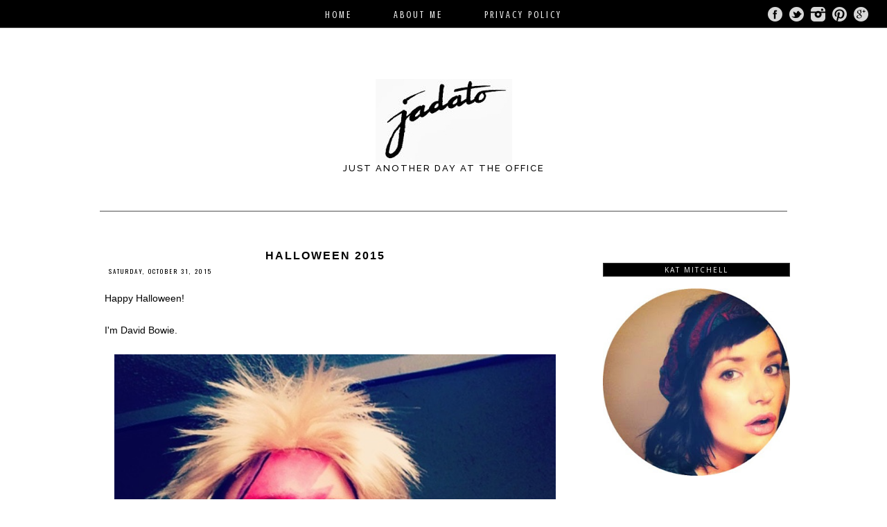

--- FILE ---
content_type: text/html; charset=UTF-8
request_url: http://www.jadato.net/2015/10/
body_size: 17973
content:
<!DOCTYPE html>
<html class='v2' dir='ltr' xmlns='http://www.w3.org/1999/xhtml' xmlns:b='http://www.google.com/2005/gml/b' xmlns:data='http://www.google.com/2005/gml/data' xmlns:expr='http://www.google.com/2005/gml/expr' xmlns:og='http://ogp.me/ns#'>
<head>
<link href='https://www.blogger.com/static/v1/widgets/335934321-css_bundle_v2.css' rel='stylesheet' type='text/css'/>
<script src='http://ajax.googleapis.com/ajax/libs/jquery/2.0.0/jquery.min.js'></script>
<meta content='McXyhFBIsVM7b8kQP7lhcSN5qLhTfZNY5rJ2ZMKDI1E' name='google-site-verification'/>
<meta content='October 2015' property='og:title'/>
<meta content='JADATO' property='og:site_name'/>
<meta content='http://www.jadato.net/2015/10/' property='og:url'/>
<meta content='Hello! JADATO is a fashion and lifestyle blog on a budget and is based is Kansas City, MO.' property='og:description'/>
<meta content='blog' property='og:type'/>
<meta content='' property='og:image'/>
<meta content='dynamic' name='blogger-template'/>
<meta content='width=1100' name='viewport'/>
<meta content='text/html; charset=UTF-8' http-equiv='Content-Type'/>
<meta content='blogger' name='generator'/>
<link href='http://www.jadato.net/favicon.ico' rel='icon' type='image/x-icon'/>
<link href='http://www.jadato.net/2015/10/' rel='canonical'/>
<link rel="alternate" type="application/atom+xml" title="JADATO - Atom" href="http://www.jadato.net/feeds/posts/default" />
<link rel="alternate" type="application/rss+xml" title="JADATO - RSS" href="http://www.jadato.net/feeds/posts/default?alt=rss" />
<link rel="service.post" type="application/atom+xml" title="JADATO - Atom" href="https://www.blogger.com/feeds/6144011472107414773/posts/default" />
<!--Can't find substitution for tag [blog.ieCssRetrofitLinks]-->
<meta content='Hello! JADATO is a fashion and lifestyle blog on a budget and is based is Kansas City, MO.' name='description'/>
<meta content='http://www.jadato.net/2015/10/' property='og:url'/>
<meta content='JADATO' property='og:title'/>
<meta content='Hello! JADATO is a fashion and lifestyle blog on a budget and is based is Kansas City, MO.' property='og:description'/>
<title>JADATO: October 2015</title>
<style type='text/css'>@font-face{font-family:'Crushed';font-style:normal;font-weight:400;font-display:swap;src:url(//fonts.gstatic.com/s/crushed/v32/U9Mc6dym6WXImTlFf1AVuaixPzHIug.woff2)format('woff2');unicode-range:U+0100-02BA,U+02BD-02C5,U+02C7-02CC,U+02CE-02D7,U+02DD-02FF,U+0304,U+0308,U+0329,U+1D00-1DBF,U+1E00-1E9F,U+1EF2-1EFF,U+2020,U+20A0-20AB,U+20AD-20C0,U+2113,U+2C60-2C7F,U+A720-A7FF;}@font-face{font-family:'Crushed';font-style:normal;font-weight:400;font-display:swap;src:url(//fonts.gstatic.com/s/crushed/v32/U9Mc6dym6WXImTlFf14VuaixPzE.woff2)format('woff2');unicode-range:U+0000-00FF,U+0131,U+0152-0153,U+02BB-02BC,U+02C6,U+02DA,U+02DC,U+0304,U+0308,U+0329,U+2000-206F,U+20AC,U+2122,U+2191,U+2193,U+2212,U+2215,U+FEFF,U+FFFD;}@font-face{font-family:'Open Sans';font-style:normal;font-weight:400;font-stretch:100%;font-display:swap;src:url(//fonts.gstatic.com/s/opensans/v44/memSYaGs126MiZpBA-UvWbX2vVnXBbObj2OVZyOOSr4dVJWUgsjZ0B4taVIUwaEQbjB_mQ.woff2)format('woff2');unicode-range:U+0460-052F,U+1C80-1C8A,U+20B4,U+2DE0-2DFF,U+A640-A69F,U+FE2E-FE2F;}@font-face{font-family:'Open Sans';font-style:normal;font-weight:400;font-stretch:100%;font-display:swap;src:url(//fonts.gstatic.com/s/opensans/v44/memSYaGs126MiZpBA-UvWbX2vVnXBbObj2OVZyOOSr4dVJWUgsjZ0B4kaVIUwaEQbjB_mQ.woff2)format('woff2');unicode-range:U+0301,U+0400-045F,U+0490-0491,U+04B0-04B1,U+2116;}@font-face{font-family:'Open Sans';font-style:normal;font-weight:400;font-stretch:100%;font-display:swap;src:url(//fonts.gstatic.com/s/opensans/v44/memSYaGs126MiZpBA-UvWbX2vVnXBbObj2OVZyOOSr4dVJWUgsjZ0B4saVIUwaEQbjB_mQ.woff2)format('woff2');unicode-range:U+1F00-1FFF;}@font-face{font-family:'Open Sans';font-style:normal;font-weight:400;font-stretch:100%;font-display:swap;src:url(//fonts.gstatic.com/s/opensans/v44/memSYaGs126MiZpBA-UvWbX2vVnXBbObj2OVZyOOSr4dVJWUgsjZ0B4jaVIUwaEQbjB_mQ.woff2)format('woff2');unicode-range:U+0370-0377,U+037A-037F,U+0384-038A,U+038C,U+038E-03A1,U+03A3-03FF;}@font-face{font-family:'Open Sans';font-style:normal;font-weight:400;font-stretch:100%;font-display:swap;src:url(//fonts.gstatic.com/s/opensans/v44/memSYaGs126MiZpBA-UvWbX2vVnXBbObj2OVZyOOSr4dVJWUgsjZ0B4iaVIUwaEQbjB_mQ.woff2)format('woff2');unicode-range:U+0307-0308,U+0590-05FF,U+200C-2010,U+20AA,U+25CC,U+FB1D-FB4F;}@font-face{font-family:'Open Sans';font-style:normal;font-weight:400;font-stretch:100%;font-display:swap;src:url(//fonts.gstatic.com/s/opensans/v44/memSYaGs126MiZpBA-UvWbX2vVnXBbObj2OVZyOOSr4dVJWUgsjZ0B5caVIUwaEQbjB_mQ.woff2)format('woff2');unicode-range:U+0302-0303,U+0305,U+0307-0308,U+0310,U+0312,U+0315,U+031A,U+0326-0327,U+032C,U+032F-0330,U+0332-0333,U+0338,U+033A,U+0346,U+034D,U+0391-03A1,U+03A3-03A9,U+03B1-03C9,U+03D1,U+03D5-03D6,U+03F0-03F1,U+03F4-03F5,U+2016-2017,U+2034-2038,U+203C,U+2040,U+2043,U+2047,U+2050,U+2057,U+205F,U+2070-2071,U+2074-208E,U+2090-209C,U+20D0-20DC,U+20E1,U+20E5-20EF,U+2100-2112,U+2114-2115,U+2117-2121,U+2123-214F,U+2190,U+2192,U+2194-21AE,U+21B0-21E5,U+21F1-21F2,U+21F4-2211,U+2213-2214,U+2216-22FF,U+2308-230B,U+2310,U+2319,U+231C-2321,U+2336-237A,U+237C,U+2395,U+239B-23B7,U+23D0,U+23DC-23E1,U+2474-2475,U+25AF,U+25B3,U+25B7,U+25BD,U+25C1,U+25CA,U+25CC,U+25FB,U+266D-266F,U+27C0-27FF,U+2900-2AFF,U+2B0E-2B11,U+2B30-2B4C,U+2BFE,U+3030,U+FF5B,U+FF5D,U+1D400-1D7FF,U+1EE00-1EEFF;}@font-face{font-family:'Open Sans';font-style:normal;font-weight:400;font-stretch:100%;font-display:swap;src:url(//fonts.gstatic.com/s/opensans/v44/memSYaGs126MiZpBA-UvWbX2vVnXBbObj2OVZyOOSr4dVJWUgsjZ0B5OaVIUwaEQbjB_mQ.woff2)format('woff2');unicode-range:U+0001-000C,U+000E-001F,U+007F-009F,U+20DD-20E0,U+20E2-20E4,U+2150-218F,U+2190,U+2192,U+2194-2199,U+21AF,U+21E6-21F0,U+21F3,U+2218-2219,U+2299,U+22C4-22C6,U+2300-243F,U+2440-244A,U+2460-24FF,U+25A0-27BF,U+2800-28FF,U+2921-2922,U+2981,U+29BF,U+29EB,U+2B00-2BFF,U+4DC0-4DFF,U+FFF9-FFFB,U+10140-1018E,U+10190-1019C,U+101A0,U+101D0-101FD,U+102E0-102FB,U+10E60-10E7E,U+1D2C0-1D2D3,U+1D2E0-1D37F,U+1F000-1F0FF,U+1F100-1F1AD,U+1F1E6-1F1FF,U+1F30D-1F30F,U+1F315,U+1F31C,U+1F31E,U+1F320-1F32C,U+1F336,U+1F378,U+1F37D,U+1F382,U+1F393-1F39F,U+1F3A7-1F3A8,U+1F3AC-1F3AF,U+1F3C2,U+1F3C4-1F3C6,U+1F3CA-1F3CE,U+1F3D4-1F3E0,U+1F3ED,U+1F3F1-1F3F3,U+1F3F5-1F3F7,U+1F408,U+1F415,U+1F41F,U+1F426,U+1F43F,U+1F441-1F442,U+1F444,U+1F446-1F449,U+1F44C-1F44E,U+1F453,U+1F46A,U+1F47D,U+1F4A3,U+1F4B0,U+1F4B3,U+1F4B9,U+1F4BB,U+1F4BF,U+1F4C8-1F4CB,U+1F4D6,U+1F4DA,U+1F4DF,U+1F4E3-1F4E6,U+1F4EA-1F4ED,U+1F4F7,U+1F4F9-1F4FB,U+1F4FD-1F4FE,U+1F503,U+1F507-1F50B,U+1F50D,U+1F512-1F513,U+1F53E-1F54A,U+1F54F-1F5FA,U+1F610,U+1F650-1F67F,U+1F687,U+1F68D,U+1F691,U+1F694,U+1F698,U+1F6AD,U+1F6B2,U+1F6B9-1F6BA,U+1F6BC,U+1F6C6-1F6CF,U+1F6D3-1F6D7,U+1F6E0-1F6EA,U+1F6F0-1F6F3,U+1F6F7-1F6FC,U+1F700-1F7FF,U+1F800-1F80B,U+1F810-1F847,U+1F850-1F859,U+1F860-1F887,U+1F890-1F8AD,U+1F8B0-1F8BB,U+1F8C0-1F8C1,U+1F900-1F90B,U+1F93B,U+1F946,U+1F984,U+1F996,U+1F9E9,U+1FA00-1FA6F,U+1FA70-1FA7C,U+1FA80-1FA89,U+1FA8F-1FAC6,U+1FACE-1FADC,U+1FADF-1FAE9,U+1FAF0-1FAF8,U+1FB00-1FBFF;}@font-face{font-family:'Open Sans';font-style:normal;font-weight:400;font-stretch:100%;font-display:swap;src:url(//fonts.gstatic.com/s/opensans/v44/memSYaGs126MiZpBA-UvWbX2vVnXBbObj2OVZyOOSr4dVJWUgsjZ0B4vaVIUwaEQbjB_mQ.woff2)format('woff2');unicode-range:U+0102-0103,U+0110-0111,U+0128-0129,U+0168-0169,U+01A0-01A1,U+01AF-01B0,U+0300-0301,U+0303-0304,U+0308-0309,U+0323,U+0329,U+1EA0-1EF9,U+20AB;}@font-face{font-family:'Open Sans';font-style:normal;font-weight:400;font-stretch:100%;font-display:swap;src:url(//fonts.gstatic.com/s/opensans/v44/memSYaGs126MiZpBA-UvWbX2vVnXBbObj2OVZyOOSr4dVJWUgsjZ0B4uaVIUwaEQbjB_mQ.woff2)format('woff2');unicode-range:U+0100-02BA,U+02BD-02C5,U+02C7-02CC,U+02CE-02D7,U+02DD-02FF,U+0304,U+0308,U+0329,U+1D00-1DBF,U+1E00-1E9F,U+1EF2-1EFF,U+2020,U+20A0-20AB,U+20AD-20C0,U+2113,U+2C60-2C7F,U+A720-A7FF;}@font-face{font-family:'Open Sans';font-style:normal;font-weight:400;font-stretch:100%;font-display:swap;src:url(//fonts.gstatic.com/s/opensans/v44/memSYaGs126MiZpBA-UvWbX2vVnXBbObj2OVZyOOSr4dVJWUgsjZ0B4gaVIUwaEQbjA.woff2)format('woff2');unicode-range:U+0000-00FF,U+0131,U+0152-0153,U+02BB-02BC,U+02C6,U+02DA,U+02DC,U+0304,U+0308,U+0329,U+2000-206F,U+20AC,U+2122,U+2191,U+2193,U+2212,U+2215,U+FEFF,U+FFFD;}@font-face{font-family:'Oswald';font-style:normal;font-weight:400;font-display:swap;src:url(//fonts.gstatic.com/s/oswald/v57/TK3_WkUHHAIjg75cFRf3bXL8LICs1_FvsUtiZSSUhiCXABTV.woff2)format('woff2');unicode-range:U+0460-052F,U+1C80-1C8A,U+20B4,U+2DE0-2DFF,U+A640-A69F,U+FE2E-FE2F;}@font-face{font-family:'Oswald';font-style:normal;font-weight:400;font-display:swap;src:url(//fonts.gstatic.com/s/oswald/v57/TK3_WkUHHAIjg75cFRf3bXL8LICs1_FvsUJiZSSUhiCXABTV.woff2)format('woff2');unicode-range:U+0301,U+0400-045F,U+0490-0491,U+04B0-04B1,U+2116;}@font-face{font-family:'Oswald';font-style:normal;font-weight:400;font-display:swap;src:url(//fonts.gstatic.com/s/oswald/v57/TK3_WkUHHAIjg75cFRf3bXL8LICs1_FvsUliZSSUhiCXABTV.woff2)format('woff2');unicode-range:U+0102-0103,U+0110-0111,U+0128-0129,U+0168-0169,U+01A0-01A1,U+01AF-01B0,U+0300-0301,U+0303-0304,U+0308-0309,U+0323,U+0329,U+1EA0-1EF9,U+20AB;}@font-face{font-family:'Oswald';font-style:normal;font-weight:400;font-display:swap;src:url(//fonts.gstatic.com/s/oswald/v57/TK3_WkUHHAIjg75cFRf3bXL8LICs1_FvsUhiZSSUhiCXABTV.woff2)format('woff2');unicode-range:U+0100-02BA,U+02BD-02C5,U+02C7-02CC,U+02CE-02D7,U+02DD-02FF,U+0304,U+0308,U+0329,U+1D00-1DBF,U+1E00-1E9F,U+1EF2-1EFF,U+2020,U+20A0-20AB,U+20AD-20C0,U+2113,U+2C60-2C7F,U+A720-A7FF;}@font-face{font-family:'Oswald';font-style:normal;font-weight:400;font-display:swap;src:url(//fonts.gstatic.com/s/oswald/v57/TK3_WkUHHAIjg75cFRf3bXL8LICs1_FvsUZiZSSUhiCXAA.woff2)format('woff2');unicode-range:U+0000-00FF,U+0131,U+0152-0153,U+02BB-02BC,U+02C6,U+02DA,U+02DC,U+0304,U+0308,U+0329,U+2000-206F,U+20AC,U+2122,U+2191,U+2193,U+2212,U+2215,U+FEFF,U+FFFD;}</style>
<style id='page-skin-1' type='text/css'><!--
/*
-----------------------------------------------
Blogger Template Style
Name:
Designer:
URL:
----------------------------------------------- */
/* Variable definitions
====================
<Variable name="keycolor" description="Main Color" type="color" default="#66bbdd"/>
<Group description="Page Text" selector="body">
<Variable name="body.font" description="Font" type="font"
default="italic normal 13px 'PT Serif', serif" />
<Variable name="body.text.color" description="Text Color" type="color" default="#737373"/>
</Group>
<Group description="Backgrounds" selector=".body-fauxcolumns-outer">
<Variable name="body.background.color" description="Outer Background" type="color" default="#ffffff"/>
<Variable name="content.background.color" description="Main Background" type="color" default="#ffffff"/>
<Variable name="header.background.color" description="Header Background" type="color" default="transparent"/>
</Group>
<Group description="Links" selector=".main-outer">
<Variable name="link.color" description="Link Color" type="color" default="#b4b8b6"/>
<Variable name="link.visited.color" description="Visited Color" type="color" default="#b4b8b6" />
<Variable name="link.hover.color" description="Hover Color" type="color" default="#b4b8b6" />
</Group>
<Group description="Blog Title" selector=".header h1">
<Variable name="header.font" description="Font" type="font" default="normal lighter 65px 'Quattrocento Sans', sans-serif"  />
<Variable name="header.text.color" description="Title Color" type="color" default="#484848"/>
</Group>
<Group description="Blog Description" selector=".header .description">
<Variable name="description.font" description="Font" type="font" default="normal normal 13px 'Raleway', sans-serif"/>
<Variable name="description.text.color" description="Description Color" type="color"
default="#000000"/>
</Group>
<Group description="Tabs Text" selector=".tabs-inner .widget li a">
<Variable name="tabs.font" description="Font" type="font"
default="normal bolder 11px 'Raleway', sans-serif" />
<Variable name="tabs.text.color" description="Text Color" type="color" default="#b1b1b1"/>
<Variable name="tabs.selected.text.color" description="Selected Color" type="color" default="#000000"/>
</Group>
<Group description="Tabs Background" selector=".tabs-outer .PageList">
<Variable name="tabs.background.color" description="Background Color" type="color" default="transparent"/>
<Variable name="tabs.selected.background.color" description="Selected Color" type="color" default="transparent"/>
</Group>
<Group description="Post Title" selector="h3.post-title, .comments h4">
<Variable name="post.title.font" description="Font" type="font"
default="normal normal 16px Open Sans', serif"/>
<Variable name="post.title.text.color" description="Post title color" type="color" default="#6f6f6f" />
</Group>
<Group description="Date Header" selector=".date-header">
<Variable name="date.header.color" description="Text Color" type="color" default="#b4b8b6"/>
<Variable name="date.header.font" description="Font" type="font" default="normal normal 9px Oswald" />
<Variable name="date.header.background.color" description="Background Color" type="color" default="transparent"/>
</Group>
<Group description="Post Footer" selector=".post-footer">
<Variable name="post.footer.text.color" description="Text Color" type="color" default="#cecece" />
<Variable name="post.footer.font" description="Font" type="font" default="normal bolder 10px 'Raleway', sans-serif" />
</Group>
<Group description="Gadgets" selector="h2">
<Variable name="widget.title.font" description="Title Font" type="font"
default="normal normal 12px 'Raleway', sans-serif"/>
<Variable name="widget.title.text.color" description="Title Color" type="color" default="#646464"/>
<Variable name="widget.alternate.text.color" description="Alternate Color" type="color" default="#646464" />
</Group>
<Group description="Sidebar" selector=".sidebar">
<Variable name="sidebar.text.color" description="Sidebar text color" type="color" default="#aeb2b0"/>
</Group>
<Group description="Images" selector=".main-inner">
<Variable name="image.background.color" description="Background Color" type="color" default="#ffffff"/>
<Variable name="image.border.color" description="Border Color" type="color" default="#eeeeee"/>
<Variable name="image.text.color" description="Caption Text Color" type="color" default="#000000"/>
</Group>
<Group description="Accents" selector=".content-inner">
<Variable name="body.rule.color" description="Separator Line Color" type="color" default="#eeeeee"/>
</Group>
<Variable name="body.background" description="Body Background" type="background"
color="#ffffff" default="$(color) none repeat scroll top center"/>
<Variable name="body.background.override" description="Body Background Override" type="string" default=""/>
<Variable name="content.background.color.selector" description="Content Background Color Selector" type="string" default=".content-inner"/>
<Variable name="content.padding" description="Content Padding" type="length" default="10px"/>
<Variable name="content.padding.horizontal" description="Content Horizontal Padding" type="length" default="4px"/>
<Variable name="content.shadow.spread" description="Content Shadow Spread" type="length" default="40px"/>
<Variable name="content.shadow.spread.webkit" description="Content Shadow Spread (WebKit)" type="length" default="5px"/>
<Variable name="content.shadow.spread.ie" description="Content Shadow Spread (IE)" type="length" default="10px"/>
<Variable name="main.border.width" description="Main Border Width" type="length" default="0"/>
<Variable name="header.background.gradient" description="Header Gradient" type="url" default="none" />
<Variable name="header.shadow.offset.left" description="Header Shadow Offset Left" type="length" default="-1px"/>
<Variable name="header.shadow.offset.top" description="Header Shadow Offset Top" type="length" default="-1px"/>
<Variable name="header.shadow.spread" description="Header Shadow Spread" type="length" default="1px"/>
<Variable name="header.padding" description="Header Padding" type="length" default="0px"/>
<Variable name="description.text.size" description="Description Text Size" type="string" default="140%"/>
<Variable name="date.header.padding" description="Date Header Padding" type="string" default="inherit"/>
<Variable name="date.header.margin" description="Date Header Margin" type="string" default="inherit"/>
<Variable name="post.margin.bottom" description="Post Bottom Margin" type="length" default="25px"/>
<Variable name="image.border.small.size" description="Image Border Small Size" type="length" default="2px"/>
<Variable name="image.border.large.size" description="Image Border Large Size" type="length" default="0px"/>
<Variable name="page.width.selector" description="Page Width Selector" type="string" default=".region-inner"/>
<Variable name="page.width" description="Page Width" type="string" default="auto"/>
<Variable name="main.section.margin" description="Main Section Margin" type="length" default="0px"/>
<Variable name="main.padding" description="Main Padding" type="length" default="7px"/>
<Variable name="main.padding.top" description="Main Padding Top" type="length" default="30px"/>
<Variable name="main.padding.bottom" description="Main Padding Bottom" type="length" default="30px"/>
<Variable name="paging.background"
color="#ffffff"
description="Background of blog paging area" type="background"
default="transparent none no-repeat scroll top center"/>
<Variable name="footer.bevel" description="Bevel border length of footer" type="length" default="0"/>
<Variable name="mobile.background.overlay" description="Mobile Background Overlay" type="string"
default="transparent none repeat scroll top left"/>
<Variable name="mobile.background.size" description="Mobile Background Size" type="string" default="auto"/>
<Variable name="mobile.button.color" description="Mobile Button Color" type="color" default="#ffffff" />
*/
/* Content
----------------------------------------------- */
/*
@import url(http://fonts.googleapis.com/css?family=Meddon);
@import url(http://fonts.googleapis.com/css?family=Playfair+Display:400italic);
@import url(http://fonts.googleapis.com/css?family=Libre+Baskerville:400italic);
@import url(http://fonts.googleapis.com/css?family=Josefin+Slab:400);
@import url(http://fonts.googleapis.com/css?family=Cedarville+Cursive);
@import url(http://fonts.googleapis.com/css?family=Amatic+SC);
@import url(http://fonts.googleapis.com/css?family=Sacramento);
@import url(http://fonts.googleapis.com/css?family=Open+Sans:400);
*/
@import url(http://fonts.googleapis.com/css?family=Raleway:500,600);
@import url(http://fonts.googleapis.com/css?family=Josefin+Sans:300);
@import url(http://fonts.googleapis.com/css?family=PT+Serif:400,400italic);
@import url(http://fonts.googleapis.com/css?family=Quattrocento+Sans);
/*
font-family: 'Playfair Display', serif;
font-family: 'Libre Baskerville', serif;
font-family: 'PT Serif', serif;
font-family: 'Cedarville Cursive', cursive;
font-family: 'Amatic SC', cursive;
font-family: 'Josefin Slab', serif;
font-family: 'Raleway', sans-serif;
font-family: 'Sacramento', sans-serif;
font-family: 'Open Sans', sans-serif;
font-family: 'Quattrocento Sans', sans-serif;
*/
body {
font: normal normal 14px Arial, Tahoma, Helvetica, FreeSans, sans-serif;
color: #000000;
background: #ffffff none repeat scroll top center;
padding: 0 40px 40px 40px;
line-height:1.7;
}
body .navbar{
display: none;
}
html body .region-inner {
min-width: 0;
max-width: 100%;
width: auto;
}
.content-fauxborder-left{
padding: 0;
background: none repeat-y left;
}
.content-fauxborder-right{
background: none repeat-y right;
width: 0px;
}
.content-cap-bottom{
background: none repeat-x left;
margin: 0 24px;
height: 12px;
}
body.mobile .content-cap-bottom{
margin: 0 15px;
}
a:link {
text-decoration:none;
color: #b4b8b6;
}
a:visited {
text-decoration:none;
color: #b4b8b6;
}
a:hover {
text-decoration:underline;
color: #b4b8b6;
}
.body-fauxcolumn-outer .fauxcolumn-inner {
_background-image: none;
}
.body-fauxcolumn-outer .cap-top {
}
.body-fauxcolumn-outer .cap-top .cap-left {
width: 100%;
_background-image: none;
}
.content-outer {
margin-bottom: 1px;
}
.content-inner {
padding: 10px 4px;
padding-top:114px;
border-top:none !important;
}
.content-inner {
background-color: #ffffff;
border-bottom:2px solid #ffffff;
}
/* Header
----------------------------------------------- */
.header-outer {
background: transparent none no-repeat top;
_background-image: none;
}
.Header h1 {
font: normal normal 50px Quattrocento Sans;
color: #000000;
text-align: center;
line-height: 2;
letter-spacing: 20px;
text-transform: uppercase;
}
body.mobile .Header h1{
font-size:60px;
}
.Header h1 a {
color: #000000;
}
.Header .description {
font: normal normal 13px 'Raleway', sans-serif;
color: #000000;
text-align: center;
margin-top: 0px;
line-height:1;
letter-spacing: 2px;
text-transform: uppercase;
}
.mobile .Header .description {
font-size:13px;
width:100%;
text-align: center;
position: static;
}
#header-inner{
position: relative;
min-height: 160px;
}
.mobile #header-inner {
background:none;
}
.header-inner .Header .titlewrapper {
padding: 0px;
}
.header-inner .Header .descriptionwrapper {
padding: 0px;
}
/* Tabs
----------------------------------------------- */
.tabs-outer{
position:fixed;
top:0px;
left:0px;
width:100%;
z-index:100;
background-color: black;
box-shadow: 0px 0px 1px #000000;
}
.tabs-inner .section:first-child {
}
.tabs-inner .section:first-child ul {
}
.tabs-inner, .tabs-inner > .section{
padding: 0 !important;
margin: 0 !important;
}
.tabs-inner .widget ul {
text-align:center;
padding-bottom: 8px;
padding-top:11px;
margin: 0 auto;
}
.tabs-inner .widget li  {
float:none;
display:inline-block;
zoom:1;
}
.tabs-inner .widget li:after{
content: "";
}
.tabs-inner .widget li:last-child:after{
content: "";
}
.tabs-inner .widget li a {
display: inline-block;
padding: .2em 2em;
font: normal normal 100% Crushed;
color: #f3f3f3;
text-transform: uppercase;
letter-spacing: 3px;
}
.tabs-inner .widget li:first-child a {
}
.tabs-inner .widget li.selected a, .tabs-inner .widget li a:hover {
color: #ffffff;
background-color: transparent;
text-decoration: none;
}
/* Columns
----------------------------------------------- */
.main-outer {
border-top: 1px solid #505050;
}
.fauxcolumn-left-outer .fauxcolumn-inner {
/*border-right: 1px solid #eeeeee;*/
}
.fauxcolumn-right-outer .fauxcolumn-inner {
/*border-left: 1px solid #eeeeee;*/
}
.status-msg-border{
border:none !important;
opacity: 1 !important;
filter: alpha(opacity=1) !important;
-moz-opacity: 1 !important;
}
.status-msg-bg {
background: #f3f3f3 !important;
opacity:1 !important;
filter: alpha(opacity= 100) !important;
-moz-opacity: 1 !important;
}
/* Headings
----------------------------------------------- */
.widget h2 {
margin: 0 auto 17px auto;
font: normal normal 10px Open Sans;
color: #ffffff;
text-align: center;
letter-spacing: 2px;
text-transform: uppercase;
border:solid #363636 1px;
padding: 2px;
background: black;
}
/* Widgets
----------------------------------------------- */
.column-right-inner aside{
width:270px;
margin-left:60px;
padding:44px 0;
}
.mobile .column-right-inner aside{
border: none;
padding-top: 0px;
}
.widget .zippy {
color: #7b7b7b;
}
.widget .popular-posts ul {
list-style: none;
}
/* ----- about ------ */
.widget.Profile .widget-content {
margin: 0 auto !important;
}
.widget.Profile .widget-content > a .test {
/*display: block;
width: 216px;
height: 216px;
position: absolute;
top: 0px;
left: 0px;
z-index: 10;*/
}
.widget.Profile .widget-content > a .mask {
display: block;
position:absolute;
top:0px;
left:0px;
width: 220px;
height:220px;
overflow:hidden;
}
.widget.Profile .widget-content > a img.profile-img{
min-width: 216px !important;
min-height: 216px !important;
max-width:195px;
margin-bottom:23px;
position: absolute;
top:1px;
left:1px;
border-radius:218px;
margin: 0 !important;
}
.widget.Profile  .widget-content {
position: relative;
padding-top:220px;
width:220px !important;
min-width:8px !important;
}
.widget.Profile {
margin-bottom:0px;
background: #ffffff;
padding-top:40px;
}
#Text1.widget.Text {
margin-top:0px;
padding-bottom:32px;
background:#ffffff;
}
#Text1.widget.Text .widget-content{
width:250px !important;
}
#Text1.widget.Text h2.title{
margin-top:0px;
padding-top:0px;
}
/* ------------------- text ------------------- */
.widget.Text h2.title{
margin-top:37px;
}
.widget.Text .widget-content {
text-align: center;
padding: 0px 10px;
padding-top: 10px;
}
#ArchiveList a, .post-count {
color: #aeb2b0;
}
#ArchiveList{
margin-left: 16%;
}
.widget.BlogArchive ul.hierarchy{
padding-left:10px !important;
}
.BlogArchive #ArchiveList ul.posts li{
padding-top:5px;
}
#ArchiveList .toggle:hover{
text-decoration: none;
}
.widget input::-webkit-input-placeholder{
}
.widget .gsc-search-box input[type="text"]{
padding-top: 8px;
}
.FollowByEmail .follow-by-email-inner .follow-by-email-submit{
background:black;
font: normal normal 10px Open Sans;
}
.FollowByEmail input[type="text"]{
}
.widget.CustomSearch, .widget.FollowByEmail{
min-height:109px;
}
.widget .gsc-search-box table{
}
.widget form table{
color: rgb(47,46,78);
width: 100%;
height: 32px;
font-family: 'Raleway', sans-serif;
font-size: 13px;
border: 1px solid black;
background:#fffff;
padding: 0 0 0 4px;
}
.widget .gsc-search-box input[type="submit"]{
font: normal normal 10px Open Sans;
text-trans
width:35px;height:35px;
top:-1px;
width: 60px;
margin:0;
margin-left: 8px;
border:0;
color:white;
background: black;
cursor: pointer;
height: 26px;
margin-right: 3px;
width:60px;
}
table.gsc-search-box td.gsc-input {
padding-right: 0px !important;
}
.widget input[type="text"]:focus{
outline: none;
}
.widget input[type="submit"], .FollowByEmail .follow-by-email-inner .follow-by-email-submit input[type="submit"] {
font: normal normal 10px Open Sans;
border-radius: 0 !important;
}
.widget input[type="text"]{
border: none !important;
padding:3px 0px;
width:100%;
height: 19px !important;
font-size:13px !important;
-webkit-appearance: none;
border-radius:0;
-webkit-border-radius:0px;
text-align: left;
margin-top:1px;
background: none;
font: normal normal 14px Arial, Tahoma, Helvetica, FreeSans, sans-serif !important;
color: #000000;
}
.widget form table.gsc-branding{
display:none;
}
tr, table, form{
position: relative;
}
.gsc-search-box tr {
display:block;
}
.widget.LinkList .widget-content{
position:fixed;
float:right;
top:0px;
right:20px;
max-width:300px;
z-index:100;
}
.widget.LinkList ul{
list-style:none;
padding: 0px;
margin-top:0px;
padding-top: 6px;
float:right;
}
.widget.LinkList li{
display:inline-block;
zoom: 1;
}
.widget.LinkList ul li > a{
width: 21px;
height: 21px;
display:block;
overflow:hidden;
text-indent: -9999px;
margin: 0 3px;
}
.widget.LinkList ul li:last-child{
width:100%;
}
.widget.LinkList ul li{
opacity: 0.85;
}
.widget.LinkList ul li:hover{
opacity: 1;
transition: all 310ms ease-in-out;
}
.widget.LinkList a[href^="http://www.facebook.com"],
.widget.LinkList a[href^="https://www.facebook.com"],
.widget.LinkList a[href^="http://facebook.com"],
.widget.LinkList a[href^="https://facebook.com"]{
background: url(https://blogger.googleusercontent.com/img/b/R29vZ2xl/AVvXsEiPa29zhdFlMO221wpohdO1ohjzGYpSw7_LW19Q1eTTOz5TICRzK8mARiso2On-PDBC3lyElyLJcKPRLrUAdjqj3zRS4aV2V_t6hmj6Yo76yVKQabLdK7DCi4Qkp8KVAvZ3zToWt_pfRxe4/s1600/facebookwhite.png) center no-repeat;
}
.widget.LinkList a[href^="http://flickr.com"],
.widget.LinkList a[href^="http://www.flickr.com"],
.widget.LinkList a[href^="https://flickr.com"],
.widget.LinkList a[href^="https://www.flickr.com"]{
background: url(https://blogger.googleusercontent.com/img/b/R29vZ2xl/AVvXsEiyp4cktL2VXSXu6rSuUEaEUU12_fbZdj3DWd3HFBSwExlRpiLrgseYxaSn39Fkk7tjzXYPAaB9_RG6FWqe08BhlVyOyZl4SezVPps8x76CjlT1I5Uckpsrg6xZ6P0DpBekRdwJ1xOAAJ1t/s1600/flickrwhite.png) center no-repeat;
}
.widget.LinkList a[href^="https://plus.google.com"],
.widget.LinkList a[href^="http://plus.google.com"]{
background: url(https://blogger.googleusercontent.com/img/b/R29vZ2xl/AVvXsEiyfTjTSbudfXByQwfAjrOvyzKByAhRCB5zF9jTcoDtqfFDi8qqZWg0nGQHgx7GkInxl2f3mKsXAKK7QLwHhYrBgU79R_7q6s042wAjuErd5wBcJh4wN_PkWL74Hev-ghBoH7Q0ezZ_HHby/s1600/googlewhite.png) center no-repeat;
}
.widget.LinkList a[href^="http://instagram.com"],
.widget.LinkList a[href^="http://www.instagram.com"],
.widget.LinkList a[href^="https://instagram.com"],
.widget.LinkList a[href^="https://www.instagram.com"] {
background: url(https://blogger.googleusercontent.com/img/b/R29vZ2xl/AVvXsEiDP4lfSG56XG96DMbpRgK0X_GjsapINkWXdRvD7yAyuOVsFGhxOzkCKunDZkGjMsJcC_95zk35jg8OwhrJNKRJ-ua8uo2j4QB5pMiFt6WDd-E8Qdu4ByiHE5T64G1OmnGLT0GB0WV4Jeua/s1600/instagamwhite.png) center no-repeat;
}
.widget.LinkList a[href^="http://pinterest.com"],
.widget.LinkList a[href^="http://www.pinterest.com"],
.widget.LinkList a[href^="https://pinterest.com"],
.widget.LinkList a[href^="https://www.pinterest.com"]{
background: url(https://blogger.googleusercontent.com/img/b/R29vZ2xl/AVvXsEgtO17g__SnVmkDyaKYMS9M4tv6NRNtALyny5WR2qz8baxYgalBOSeXAUGbGud4SUoJCZeRWVmrlq1b4TKEkBEuqagw3IHERWFP119DG0UvQML0MzjUgpf3vh3XpVbb1NcCHAkGyrzg8I0K/s1600/pinterestwhite.png) center no-repeat;
}
.widget.LinkList a[href^="http://twitter.com"],
.widget.LinkList a[href^="https://twitter.com"],
.widget.LinkList a[href^="http://www.twitter.com"],
.widget.LinkList a[href^="https://www.twitter.com"]{
background: url(https://blogger.googleusercontent.com/img/b/R29vZ2xl/AVvXsEgB1NHM5sIp7KpfSKGPjI0eNYx-62NQ7IilMK2_gR2yjLjw8s0jYf27svzbYRlKcRo_rO6ZkdKL-pwY6eT6nywtVPDPaMtblBMBWyVLF5iq_Z9UVl43Y34fMMh5ILjdzBeS-x2Q9IEiF4xv/s1600/twitterwhite.png) center no-repeat;
}
.widget.LinkList a[href^="http://tumblr.com"],
.widget.LinkList a[href^="https://tumblr.com"],
.widget.LinkList a[href^="http://www.tumblr.com"],
.widget.LinkList a[href^="https://www.tumblr.com"]{
background: url(https://blogger.googleusercontent.com/img/b/R29vZ2xl/AVvXsEjy5B4iwIn6myG0P6Fko5ZqgfEckz1BY6OYfoavNms4cOiMg_OBTsFNNVkQW7dR8nJGpCLKOdJCKLeDIW4LZKYVEgyGqebCJZ6m5NTB4vV5VlI9u5-uiwxI8xLxNsyiuNxdAk2QTWUdHW-m/s1600/tumblrwhite.png) center no-repeat;
}
.widget.LinkList a[href^="http://instagram.com"],
.widget.LinkList a[href^="https://instagram.com"],
.widget.LinkList a[href^="http://www.instagram.com"],
.widget.LinkList a[href^="https://www.instagram.com"]{
background: url(https://blogger.googleusercontent.com/img/b/R29vZ2xl/AVvXsEiOcphwnlmtfwCKSEb9LZyFsAXOmGlDSTBQ9_P-zUZUaDrxbADPttnveWFyg95gqL1DmJyI9p2V52WP-GQBtEN8whyAabHN5grBeWMvHvHED81fLs3Z4ANRYiPJQcK4kxgpAk9wTtT7TGSG/s1600/instagamwhite.png) center no-repeat;
}
.widget.LinkList a[href^="http://bloglovin.com"],
.widget.LinkList a[href^="https://bloglovin.com"],
.widget.LinkList a[href^="http://www.bloglovin.com"],
.widget.LinkList a[href^="https://www.bloglovin.com"]{
background: url(https://blogger.googleusercontent.com/img/b/R29vZ2xl/AVvXsEi1p4FQyl8pCZScrHb3QWMnyLPYTDN4OmBG0Gf0Oupvf2CjxkS9UDZZ0nXnPgCtmAzKmlwS-3pZ50RMLCYg3DdAAeYS3nr9qbddVannmIyG4n1AZVKQs6ZrBfMGvQxF8zsK8ffdfSOE1tJU/s1600/bloglovinwhite.png) center no-repeat;
}
.widget.LinkList a[href^="http://youtube.com"],
.widget.LinkList a[href^="https://youtube.com"],
.widget.LinkList a[href^="http://www.youtube.com"],
.widget.LinkList a[href^="https://www.youtube.com"]{
background: url(https://blogger.googleusercontent.com/img/b/R29vZ2xl/AVvXsEgTSJCPUutSnAMej_LEePLzRccsWV05-PSn_xrY7kLrpFv1XSB-y66b_Y8xf_e1kpqBnzr_12FXgaUxrOwWcZ2ntdbStG1P6a7eko4q1FkMt_h7-ceJGME_BSeU5DD3DcAojB8_hsEW1-Wt/s1600/youtubewhite.png) center no-repeat;
}
.sidebar .widget {
color: #aeb2b0;
}
.sidebar.section{
margin:0 !important;
}
/*---------------------- SHARE -------------------*/
.shareButton{
position: absolute;
top: 3px;
left: 50%;
margin-left:-21px;
width:41px;
text-align: center;
}
.post-share-buttons{
display: none;
}
.shareButton > div >a{
vertical-align: top;
}
/* Posts
----------------------------------------------- */
.date-header span {
background-color: transparent;
color: #000000;
font: normal normal 9px Oswald;
padding: 6px;
letter-spacing: 2px;
margin: inherit;
text-transform: uppercase;
}
h2.date-header{
text-align: center;
line-height:0.5;
margin-bottom: 30px !important;
margin-top:9px;
letter-spacing: 3px;
}
.mobile h2.date-header{
text-align: left;
}
.main-inner {
padding-top: 30px;
padding-bottom: 30px;
}
.main-inner .column-center-inner {
padding: 0 7px;
}
.main-inner .column-center-inner .section {
margin: 0 0px;
}
#main{
border-top:0px solid #e1e1e1;
}
.post {
margin: 0 0 25px 0;
}
h3.post-title{
text-align:center;
text-transform: uppercase;
font-weight: bold;
}
h3.post-title a, h3.post-title a:hover{
color: #000000;
}
h3.post-title, .comments h4 {
font: normal bold 16px Arial, Tahoma, Helvetica, FreeSans, sans-serif;
margin: 25px 0 0;
letter-spacing: 2px;
}
.post-body {
line-height:1.7;
position: relative;
}
.post-body img, .post-body .tr-caption-container, .Profile img, .Image img,
.BlogList .item-thumbnail img {
/*  padding: 2px;
background: #ffffff;
border: 1px solid #eeeeee;
-moz-box-shadow: 1px 1px 5px rgba(0, 0, 0, .1);
-webkit-box-shadow: 1px 1px 5px rgba(0, 0, 0, .1);
box-shadow: 1px 1px 5px rgba(0, 0, 0, .1);*/
}
.post-body img, .post-body .tr-caption-container {
padding: 0px;
max-width:100%;
}
.post-body .tr-caption-container {
color: #000000;
}
.post-body .tr-caption-container img {
padding: 0;
background: transparent;
border: none;
-moz-box-shadow: 0 0 0 rgba(0, 0, 0, .1);
-webkit-box-shadow: 0 0 0 rgba(0, 0, 0, .1);
box-shadow: 0 0 0 rgba(0, 0, 0, .1);
}
.post-header {
margin: 0 0 1.5em;
line-height: 1.6;
font-size: 90%;
}
.post-outer{
margin-bottom: 80px;
}
.post-footer {
margin: 20px -2px 0;
font: normal normal 10px Oswald;
color: #000000;
line-height: 1.6;
min-height:28px;
position: relative;
padding-top:5px;
text-transform: uppercase;
border-top:0px solid #d4d4d4;
letter-spacing: 2px;
}
.post-footer-line-2 {
width: 50%;
padding-right: 30px;
-webkit-box-sizing: border-box;
-moz-box-sizing: border-box;
-ms-box-sizing: border-box;
box-sizing: border-box;
}
.post-footer a{
color:inherit;
}
#comments .comment-author {
padding-top: 1.5em;
border-top: 1px solid #eeeeee;
background-position: 0 1.5em;
}
#comments .comment-author:first-child {
padding-top: 0;
border-top: none;
}
.avatar-image-container {
margin: .2em 0 0;
}
#comments .avatar-image-container img {
border: 1px solid #eeeeee;
}
.post-comment-link{
text-align:right;
position:absolute;
top:3px;
right:0px;
}
.post-icons {
position: absolute;
left: 50%;
margin-left: 31px;
top: 3px;
}
.post-timestamp{
margin-left:0 !important;
}
.post-footer-line > *{
margin-right: 0 !important;
}
/* Comments
----------------------------------------------- */
.comments .comments-content .icon.blog-author {
background-repeat: no-repeat;
background-image: url([data-uri]);
}
.comments .comments-content .loadmore a {
border-top: 1px solid #646464;
border-bottom: 1px solid #646464;
}
.comments .comment-thread.inline-thread {
}
.comments .continue {
border-top: 2px solid #646464;
}
/* Accents
---------------------------------------------- */
.section-columns td.columns-cell {
}
.blog-pager {
background: transparent none no-repeat scroll top center;
}
.blog-pager-older-link, .home-link,
.blog-pager-newer-link {
background-color: #ffffff;
padding: 5px;
}
.footer-outer {
border-top: 0 dashed #bbbbbb;
}
/* Mobile
----------------------------------------------- */
body.mobile  {
background-size: auto;
}
.mobile .body-fauxcolumn-outer {
background: transparent none repeat scroll top left;
}
.mobile .body-fauxcolumn-outer .cap-top {
background-size: 100% auto;
}
.mobile .content-outer {
-webkit-box-shadow: 0 0 3px rgba(0, 0, 0, .15);
box-shadow: 0 0 3px rgba(0, 0, 0, .15);
}
body.mobile .AdSense {
margin: 0 -40px;
}
.mobile .tabs-inner .widget ul {
margin-left: 0;
margin-right: 0;
}
.mobile .post {
margin: 0;
}
.mobile .main-inner .column-center-inner .section {
margin: 0;
}
.mobile .date-header span {
padding: 0.1em 10px;
margin: 0 -10px;
}
.mobile h3.post-title {
margin: 0;
}
.mobile .blog-pager {
background: transparent none no-repeat scroll top center;
}
.mobile .footer-outer {
border-top: none;
}
.mobile .main-inner, .mobile .footer-inner {
background-color: #ffffff;
}
.mobile-index-contents {
color: #000000;
}
.mobile-link-button {
background-color: #b4b8b6;
}
.mobile-link-button a:link, .mobile-link-button a:visited {
color: #ffffff;
}
.mobile .tabs-inner .section:first-child {
border-top: none;
}
.mobile .tabs-inner .PageList .widget-content {
background-color: transparent;
color: #ffffff;
}
.mobile .tabs-inner .PageList .widget-content .pagelist-arrow {
}
#header-inner {text-align:center !important;} #header-inner img {margin: 0 auto !important;}
--></style>
<style id='template-skin-1' type='text/css'><!--
body {
min-width: 1000px;
}
.content-outer, .content-fauxcolumn-outer, .region-inner {
min-width: 1000px;
max-width: 1000px;
_width: 1000px;
}
.main-inner .columns {
padding-left: 0px;
padding-right: 341px;
}
.main-inner .fauxcolumn-center-outer {
left: 0px;
right: 341px;
/* IE6 does not respect left and right together */
_width: expression(this.parentNode.offsetWidth -
parseInt("0px") -
parseInt("341px") + 'px');
}
.main-inner .fauxcolumn-left-outer {
width: 0px;
}
.main-inner .fauxcolumn-right-outer {
width: 341px;
}
.main-inner .column-left-outer {
width: 0px;
right: 100%;
margin-left: -0px;
}
.main-inner .column-right-outer {
width: 341px;
margin-right: -341px;
}
#layout {
min-width: 0;
}
#layout .content-outer {
min-width: 0;
width: 800px;
}
#layout .region-inner {
min-width: 0;
width: auto;
}
.tabs-inner .widget ul {
max-width: 1000px;
}
.post-body img {
width: 637px!important;
height: auto!important; }
--></style>
<script type='text/javascript'>
        (function(i,s,o,g,r,a,m){i['GoogleAnalyticsObject']=r;i[r]=i[r]||function(){
        (i[r].q=i[r].q||[]).push(arguments)},i[r].l=1*new Date();a=s.createElement(o),
        m=s.getElementsByTagName(o)[0];a.async=1;a.src=g;m.parentNode.insertBefore(a,m)
        })(window,document,'script','https://www.google-analytics.com/analytics.js','ga');
        ga('create', 'UA-44770818-1', 'auto', 'blogger');
        ga('blogger.send', 'pageview');
      </script>
<link href='https://www.blogger.com/dyn-css/authorization.css?targetBlogID=6144011472107414773&amp;zx=dc592844-f445-4162-8bca-b5857de7b79f' media='none' onload='if(media!=&#39;all&#39;)media=&#39;all&#39;' rel='stylesheet'/><noscript><link href='https://www.blogger.com/dyn-css/authorization.css?targetBlogID=6144011472107414773&amp;zx=dc592844-f445-4162-8bca-b5857de7b79f' rel='stylesheet'/></noscript>
<meta name='google-adsense-platform-account' content='ca-host-pub-1556223355139109'/>
<meta name='google-adsense-platform-domain' content='blogspot.com'/>

<!-- data-ad-client=ca-pub-6192471894416033 -->

</head>
<body class='loading'>
<div class='navbar no-items section' id='navbar'>
</div>
<div class='body-fauxcolumns'>
<div class='fauxcolumn-outer body-fauxcolumn-outer'>
<div class='cap-top'>
<div class='cap-left'></div>
<div class='cap-right'></div>
</div>
<div class='fauxborder-left'>
<div class='fauxborder-right'></div>
<div class='fauxcolumn-inner'>
</div>
</div>
<div class='cap-bottom'>
<div class='cap-left'></div>
<div class='cap-right'></div>
</div>
</div>
</div>
<div class='content'>
<div class='content-fauxcolumns'>
<div class='fauxcolumn-outer content-fauxcolumn-outer'>
<div class='cap-top'>
<div class='cap-left'></div>
<div class='cap-right'></div>
</div>
<div class='fauxborder-left'>
<div class='fauxborder-right'></div>
<div class='fauxcolumn-inner'>
</div>
</div>
<div class='cap-bottom'>
<div class='cap-left'></div>
<div class='cap-right'></div>
</div>
</div>
</div>
<div class='content-outer'>
<div class='content-cap-top cap-top'>
<div class='cap-left'></div>
<div class='cap-right'></div>
</div>
<div class='fauxborder-left content-fauxborder-left'>
<div class='fauxborder-right content-fauxborder-right'></div>
<div class='content-inner'>
<header>
<div class='header-outer'>
<div class='header-cap-top cap-top'>
<div class='cap-left'></div>
<div class='cap-right'></div>
</div>
<div class='fauxborder-left header-fauxborder-left'>
<div class='fauxborder-right header-fauxborder-right'></div>
<div class='region-inner header-inner'>
<div class='header section' id='header'><div class='widget Header' data-version='1' id='Header1'>
<div id='header-inner'>
<a href='http://www.jadato.net/' style='display: block'>
<img alt='JADATO' height='122px; ' id='Header1_headerimg' src='https://blogger.googleusercontent.com/img/b/R29vZ2xl/AVvXsEhwJPEfsOW3gswqSlrW_jbLR_mny5S5ziSZhlCu5FrhzHbY1UQ2pTkhJdqpPmTzqsRWHaDlc3TzCzMWD32kspMDPpLkM-HSePOq6k9EFeAINHcxfX5AFkIFWGzzjUbsJ8LOcLDjFGdOPCt_/s1600/jadato.jpg' style='display: block' width='197px; '/>
</a>
<div class='descriptionwrapper'>
<p class='description'><span>Just Another Day at the Office</span></p>
</div>
</div>
</div><div class='widget HTML' data-version='1' id='HTML3'>
<div class='widget-content'>
<!--Smooth Back to Top Button Start-->
<script>
jQuery(document).ready(function() {
var offset = 220;
var duration = 800;
jQuery(window).scroll(function() {
if (jQuery(this).scrollTop() > offset) {
jQuery('.back-to-top').fadeIn(duration);
} else {
jQuery('.back-to-top').fadeOut(duration);
}
});
jQuery('.back-to-top').click(function(event) {
event.preventDefault();
jQuery('html, body').animate({scrollTop: 0}, duration);
return false;
})
});
</script>
<style>
div#page {
max-width: 500px;
margin-left: auto;
margin-right: auto;
padding: 20px;
}
.back-to-top {
position: fixed;
bottom: 2em;
right: 0px;
text-decoration: none;
color: #000000;
font-size: 12px;
padding: 1em;
display: none;
}
.back-to-top:hover {
text-decoration: none;
}
</style>
<a href="#" class="back-to-top"><img src="https://blogger.googleusercontent.com/img/b/R29vZ2xl/AVvXsEgsr05wScODutoGCyzfcPqU68KU5MEMfokBtvSpxG-7N-Eio9YuECWZVtr7tk0vpalAMyxGKnPogmE_sqKZ61VkueJ-twjok-9K1bW8xBxFSIdeyd5pE8KJ6kgAkd7fmgm6jryx-qjNtMs/s1600/newbloggerwidget-back-to-top-1.png" alt="Back to Top" / /></a>
<!--Smooth Back to Top Button End-->
</div>
<div class='clear'></div>
</div></div>
</div>
</div>
<div class='header-cap-bottom cap-bottom'>
<div class='cap-left'></div>
<div class='cap-right'></div>
</div>
</div>
</header>
<div class='tabs-outer'>
<div class='tabs-cap-top cap-top'>
<div class='cap-left'></div>
<div class='cap-right'></div>
</div>
<div class='fauxborder-left tabs-fauxborder-left'>
<div class='fauxborder-right tabs-fauxborder-right'></div>
<div class='region-inner tabs-inner'>
<div class='tabs section' id='crosscol'><div class='widget PageList' data-version='1' id='PageList98'>
<div class='widget-content'>
<ul>
<li>
<a href='http://www.jadato.net/'>Home</a>
</li>
<li>
<a href='http://www.jadato.net/p/about-me.html'>About Me</a>
</li>
<li>
<a href='http://www.jadato.net/p/privacy-policy_7.html'>Privacy Policy</a>
</li>
</ul>
<div class='clear'></div>
</div>
</div></div>
<div class='tabs no-items section' id='crosscol-overflow'></div>
</div>
</div>
<div class='tabs-cap-bottom cap-bottom'>
<div class='cap-left'></div>
<div class='cap-right'></div>
</div>
</div>
<div class='main-outer'>
<div class='main-cap-top cap-top'>
<div class='cap-left'></div>
<div class='cap-right'></div>
</div>
<div class='fauxborder-left main-fauxborder-left'>
<div class='fauxborder-right main-fauxborder-right'></div>
<div class='region-inner main-inner'>
<div class='columns fauxcolumns'>
<div class='fauxcolumn-outer fauxcolumn-center-outer'>
<div class='cap-top'>
<div class='cap-left'></div>
<div class='cap-right'></div>
</div>
<div class='fauxborder-left'>
<div class='fauxborder-right'></div>
<div class='fauxcolumn-inner'>
</div>
</div>
<div class='cap-bottom'>
<div class='cap-left'></div>
<div class='cap-right'></div>
</div>
</div>
<div class='fauxcolumn-outer fauxcolumn-left-outer'>
<div class='cap-top'>
<div class='cap-left'></div>
<div class='cap-right'></div>
</div>
<div class='fauxborder-left'>
<div class='fauxborder-right'></div>
<div class='fauxcolumn-inner'>
</div>
</div>
<div class='cap-bottom'>
<div class='cap-left'></div>
<div class='cap-right'></div>
</div>
</div>
<div class='fauxcolumn-outer fauxcolumn-right-outer'>
<div class='cap-top'>
<div class='cap-left'></div>
<div class='cap-right'></div>
</div>
<div class='fauxborder-left'>
<div class='fauxborder-right'></div>
<div class='fauxcolumn-inner'>
</div>
</div>
<div class='cap-bottom'>
<div class='cap-left'></div>
<div class='cap-right'></div>
</div>
</div>
<!-- corrects IE6 width calculation -->
<div class='columns-inner'>
<div class='column-center-outer'>
<div class='column-center-inner'>
<div class='main section' id='main'><div class='widget Blog' data-version='1' id='Blog1'>
<div class='blog-posts hfeed'>
<!--Can't find substitution for tag [defaultAdStart]-->

          <div class="date-outer">
        

          <div class="date-posts">
        
<div class='post-outer'>
<div class='post hentry' itemprop='blogPost' itemscope='itemscope' itemtype='http://schema.org/BlogPosting'>
<meta content='https://blogger.googleusercontent.com/img/b/R29vZ2xl/AVvXsEgObz8TNk5uu5ZUb4dZOgiGbqgoxKz7oX4URwJ5ALbDICFuc8hvW9wTGOz0-ktS1XlDhRa4rwTc4KfNGk2MKkG5CzXnnhiTV1kMKIlHs9F98xk9QE3t0Bsbqh0Yo5GB24qxcxNJ64Yt7Uek/s640/blogger-image-1560701741.jpg' itemprop='image_url'/>
<meta content='6144011472107414773' itemprop='blogId'/>
<meta content='8738397304870719850' itemprop='postId'/>
<a name='8738397304870719850'></a>
<h3 class='post-title entry-title' itemprop='name'>
<a href='http://www.jadato.net/2015/10/halloween-2015.html'>Halloween 2015</a>
</h3>
<h3 class='date-header'>
<span>
Saturday, October 31, 2015
</span>
</h3>
<div class='post-header'>
<div class='post-header-line-1'></div>
</div>
<div class='post-body entry-content' id='post-body-8738397304870719850' itemprop='articleBody'>
Happy Halloween!<br />
<div>
<br /></div>
<div>
I'm David Bowie.&nbsp;</div>
<div>
<br /></div>
<div>
<div class="separator" style="clear: both;">
<a href="https://blogger.googleusercontent.com/img/b/R29vZ2xl/AVvXsEgObz8TNk5uu5ZUb4dZOgiGbqgoxKz7oX4URwJ5ALbDICFuc8hvW9wTGOz0-ktS1XlDhRa4rwTc4KfNGk2MKkG5CzXnnhiTV1kMKIlHs9F98xk9QE3t0Bsbqh0Yo5GB24qxcxNJ64Yt7Uek/s640/blogger-image-1560701741.jpg" imageanchor="1" style="margin-left: 1em; margin-right: 1em;"><img border="0" src="https://blogger.googleusercontent.com/img/b/R29vZ2xl/AVvXsEgObz8TNk5uu5ZUb4dZOgiGbqgoxKz7oX4URwJ5ALbDICFuc8hvW9wTGOz0-ktS1XlDhRa4rwTc4KfNGk2MKkG5CzXnnhiTV1kMKIlHs9F98xk9QE3t0Bsbqh0Yo5GB24qxcxNJ64Yt7Uek/s640/blogger-image-1560701741.jpg" /></a></div>
<br /></div>
<div style='clear: both;'></div>
</div>
<div class='post-footer'>
<div class='post-footer-line post-footer-line-1'><span class='post-author vcard'>
By
<span class='fn' itemprop='author' itemscope='itemscope' itemtype='http://schema.org/Person'>
<meta content='https://www.blogger.com/profile/01368945734793267477' itemprop='url'/>
<a class='g-profile' href='https://www.blogger.com/profile/01368945734793267477' rel='author' title='author profile'>
<span itemprop='name'>Kat Mitchell</span>
</a>
</span>
</span>
<span class='post-timestamp'>
at
<meta content='http://www.jadato.net/2015/10/halloween-2015.html' itemprop='url'/>
<a class='timestamp-link' href='http://www.jadato.net/2015/10/halloween-2015.html' rel='bookmark' title='permanent link'><abbr class='published' itemprop='datePublished' title='2015-10-31T20:23:00-05:00'>Saturday, October 31, 2015</abbr></a>
</span>
<span class='post-comment-link'>
<a class='comment-link' href='http://www.jadato.net/2015/10/halloween-2015.html#comment-form' onclick=''>
<span class='commentsPart'>
                    comments : 
                    <span class='numberOfComments'>
1
</span>
</span>
</a>
</span>
<span class='post-icons'>
</span>
<div class='post-share-buttons goog-inline-block'>
</div>
</div>
<div class='post-footer-line post-footer-line-2'><span class='post-labels'>
</span>
</div>
<div class='post-footer-line post-footer-line-3'><span class='post-location'>
</span>
</div>
</div>
</div>
</div>
<!--Can't find substitution for tag [defaultAdEnd]-->
<div class='inline-ad'>
<script type="text/javascript">
    google_ad_client = "ca-pub-6192471894416033";
    google_ad_host = "ca-host-pub-1556223355139109";
    google_ad_host_channel = "L0007";
    google_ad_slot = "4930346306";
    google_ad_width = 300;
    google_ad_height = 250;
</script>
<!-- thejadato_main_Blog1_300x250_as -->
<script type="text/javascript"
src="https://pagead2.googlesyndication.com/pagead/show_ads.js">
</script>
</div>
<!--Can't find substitution for tag [adStart]-->

        </div></div>
      
<!--Can't find substitution for tag [adEnd]-->
</div>
<div class='blog-pager' id='blog-pager'>
<span id='blog-pager-newer-link'>
<a class='blog-pager-newer-link' href='http://www.jadato.net/search?updated-max=2016-01-07T16:53:00-06:00&max-results=4&reverse-paginate=true' id='Blog1_blog-pager-newer-link' title='Newer Posts'>Newer Posts</a>
</span>
<span id='blog-pager-older-link'>
<a class='blog-pager-older-link' href='http://www.jadato.net/search?updated-max=2015-10-31T20:23:00-05:00&max-results=4' id='Blog1_blog-pager-older-link' title='Older Posts'>Older Posts</a>
</span>
<a class='home-link' href='http://www.jadato.net/'>Home</a>
</div>
<div class='clear'></div>
</div></div>
</div>
</div>
<div class='column-left-outer'>
<div class='column-left-inner'>
<aside>
</aside>
</div>
</div>
<div class='column-right-outer'>
<div class='column-right-inner'>
<aside>
<div class='sidebar section' id='sidebar-right-1'><div class='widget Image' data-version='1' id='Image1'>
<h2>Kat Mitchell</h2>
<div class='widget-content'>
<a href='http://www.jadato.net/p/about-me.html'>
<img alt='Kat Mitchell' height='333' id='Image1_img' src='https://blogger.googleusercontent.com/img/b/R29vZ2xl/AVvXsEiFEfOveJ3krWClcX0GkOBhaJXxydC0uM9IByGpyJgLK_V21VRMMTazL2Lpu1KiyfZhQzwezi2ZdDsfJvOU-o6bSVF-wJXwKBy1m-29vJqOt1Ugg-cDMgQMPaaKv2IEFLX6tpd3vZ16H5v8/s333/rounded_corners.jpg' width='333'/>
</a>
<br/>
</div>
<div class='clear'></div>
</div><div class='widget AdSense' data-version='1' id='AdSense1'>
<div class='widget-content'>
<script async src="https://pagead2.googlesyndication.com/pagead/js/adsbygoogle.js"></script>
<!-- thejadato_sidebar-right-1_AdSense1_1x1_as -->
<ins class="adsbygoogle"
     style="display:block"
     data-ad-client="ca-pub-6192471894416033"
     data-ad-host="ca-host-pub-1556223355139109"
     data-ad-host-channel="L0001"
     data-ad-slot="7183292545"
     data-ad-format="auto"
     data-full-width-responsive="true"></ins>
<script>
(adsbygoogle = window.adsbygoogle || []).push({});
</script>
<div class='clear'></div>
</div>
</div><div class='widget LinkList' data-version='1' id='LinkList1'>
<div class='widget-content'>
<ul>
<li><a href='https://www.facebook.com/jadato.net'>Facebook</a></li>
<li><a href='https://twitter.com/jadatonet'>Twitter</a></li>
<li><a href='http://instagram.com/jadatonet'>Instagram</a></li>
<li><a href='http://www.pinterest.com/jadato/'>Pinterest</a></li>
<li><a href='https://plus.google.com/+JadatoNet/'>Google +</a></li>
</ul>
<div class='clear'></div>
</div>
</div><div class='widget PopularPosts' data-version='1' id='PopularPosts1'>
<h2>Popular Posts</h2>
<div class='widget-content popular-posts'>
<ul>
<li>
<div class='item-thumbnail-only'>
<div class='item-thumbnail'>
<a href='http://www.jadato.net/2013/02/diy-coffee-hair-dye.html' target='_blank'>
<img alt='' border='0' src='https://blogger.googleusercontent.com/img/b/R29vZ2xl/AVvXsEhcs3sNjp-z0s-LVLw7xG0DE0Z4i6RwEdNzTzOQBoGKmbbdnhnVAZleAQUyo6sN5hgxCeZF5bUw7ZUazScWGqStQRqInGtNoZQPBS8ePVrXqWw-YDG6MkLTHgXvH9ubCMLnU78oU6dus7FT/w72-h72-p-k-no-nu/2930_ct_tea-hair-dye.jpg'/>
</a>
</div>
<div class='item-title'><a href='http://www.jadato.net/2013/02/diy-coffee-hair-dye.html'>DIY-Coffee Hair Dye</a></div>
</div>
<div style='clear: both;'></div>
</li>
<li>
<div class='item-thumbnail-only'>
<div class='item-thumbnail'>
<a href='http://www.jadato.net/2013/04/history-of-bell-bottoms.html' target='_blank'>
<img alt='' border='0' src='https://blogger.googleusercontent.com/img/b/R29vZ2xl/AVvXsEhEhUkDXAEhwd2j2MGio-O9PaBpxx2LlDBEQyI0MFkea6XkKETLn0iX59xuxpWEeX75u5oHMItx41fEe6xAc7ULFh_8Heb5ubkRwNdAt8Lta2Bq4V49ui851t5DfKIydqWuYnMWJ0260w3A/w72-h72-p-k-no-nu/8007715930_3cc9a0eb30_z.jpg'/>
</a>
</div>
<div class='item-title'><a href='http://www.jadato.net/2013/04/history-of-bell-bottoms.html'>history of bell bottoms</a></div>
</div>
<div style='clear: both;'></div>
</li>
</ul>
<div class='clear'></div>
</div>
</div><div class='widget HTML' data-version='1' id='HTML2'>
<div class='widget-content'>
<script async src="//pagead2.googlesyndication.com/pagead/js/adsbygoogle.js"></script>
<!-- NEW ONE TO SHOW -->
<ins class="adsbygoogle"
     style="display:inline-block;width:300px;height:600px"
     data-ad-client="ca-pub-6192471894416033"
     data-ad-slot="8686001905"></ins>
<script>
(adsbygoogle = window.adsbygoogle || []).push({});
</script>
</div>
<div class='clear'></div>
</div><div class='widget Subscribe' data-version='1' id='Subscribe1'>
<div style='white-space:nowrap'>
<h2 class='title'>Subscribe To Jadato</h2>
<div class='widget-content'>
<div class='subscribe-wrapper subscribe-type-POST'>
<div class='subscribe expanded subscribe-type-POST' id='SW_READER_LIST_Subscribe1POST' style='display:none;'>
<div class='top'>
<span class='inner' onclick='return(_SW_toggleReaderList(event, "Subscribe1POST"));'>
<img class='subscribe-dropdown-arrow' src='https://resources.blogblog.com/img/widgets/arrow_dropdown.gif'/>
<img align='absmiddle' alt='' border='0' class='feed-icon' src='https://resources.blogblog.com/img/icon_feed12.png'/>
Posts
</span>
<div class='feed-reader-links'>
<a class='feed-reader-link' href='https://www.netvibes.com/subscribe.php?url=http%3A%2F%2Fwww.jadato.net%2Ffeeds%2Fposts%2Fdefault' target='_blank'>
<img src='https://resources.blogblog.com/img/widgets/subscribe-netvibes.png'/>
</a>
<a class='feed-reader-link' href='https://add.my.yahoo.com/content?url=http%3A%2F%2Fwww.jadato.net%2Ffeeds%2Fposts%2Fdefault' target='_blank'>
<img src='https://resources.blogblog.com/img/widgets/subscribe-yahoo.png'/>
</a>
<a class='feed-reader-link' href='http://www.jadato.net/feeds/posts/default' target='_blank'>
<img align='absmiddle' class='feed-icon' src='https://resources.blogblog.com/img/icon_feed12.png'/>
                  Atom
                </a>
</div>
</div>
<div class='bottom'></div>
</div>
<div class='subscribe' id='SW_READER_LIST_CLOSED_Subscribe1POST' onclick='return(_SW_toggleReaderList(event, "Subscribe1POST"));'>
<div class='top'>
<span class='inner'>
<img class='subscribe-dropdown-arrow' src='https://resources.blogblog.com/img/widgets/arrow_dropdown.gif'/>
<span onclick='return(_SW_toggleReaderList(event, "Subscribe1POST"));'>
<img align='absmiddle' alt='' border='0' class='feed-icon' src='https://resources.blogblog.com/img/icon_feed12.png'/>
Posts
</span>
</span>
</div>
<div class='bottom'></div>
</div>
</div>
<div class='subscribe-wrapper subscribe-type-COMMENT'>
<div class='subscribe expanded subscribe-type-COMMENT' id='SW_READER_LIST_Subscribe1COMMENT' style='display:none;'>
<div class='top'>
<span class='inner' onclick='return(_SW_toggleReaderList(event, "Subscribe1COMMENT"));'>
<img class='subscribe-dropdown-arrow' src='https://resources.blogblog.com/img/widgets/arrow_dropdown.gif'/>
<img align='absmiddle' alt='' border='0' class='feed-icon' src='https://resources.blogblog.com/img/icon_feed12.png'/>
All Comments
</span>
<div class='feed-reader-links'>
<a class='feed-reader-link' href='https://www.netvibes.com/subscribe.php?url=http%3A%2F%2Fwww.jadato.net%2Ffeeds%2Fcomments%2Fdefault' target='_blank'>
<img src='https://resources.blogblog.com/img/widgets/subscribe-netvibes.png'/>
</a>
<a class='feed-reader-link' href='https://add.my.yahoo.com/content?url=http%3A%2F%2Fwww.jadato.net%2Ffeeds%2Fcomments%2Fdefault' target='_blank'>
<img src='https://resources.blogblog.com/img/widgets/subscribe-yahoo.png'/>
</a>
<a class='feed-reader-link' href='http://www.jadato.net/feeds/comments/default' target='_blank'>
<img align='absmiddle' class='feed-icon' src='https://resources.blogblog.com/img/icon_feed12.png'/>
                  Atom
                </a>
</div>
</div>
<div class='bottom'></div>
</div>
<div class='subscribe' id='SW_READER_LIST_CLOSED_Subscribe1COMMENT' onclick='return(_SW_toggleReaderList(event, "Subscribe1COMMENT"));'>
<div class='top'>
<span class='inner'>
<img class='subscribe-dropdown-arrow' src='https://resources.blogblog.com/img/widgets/arrow_dropdown.gif'/>
<span onclick='return(_SW_toggleReaderList(event, "Subscribe1COMMENT"));'>
<img align='absmiddle' alt='' border='0' class='feed-icon' src='https://resources.blogblog.com/img/icon_feed12.png'/>
All Comments
</span>
</span>
</div>
<div class='bottom'></div>
</div>
</div>
<div style='clear:both'></div>
</div>
</div>
<div class='clear'></div>
</div><div class='widget BlogArchive' data-version='1' id='BlogArchive1'>
<h2>Blog Archive</h2>
<div class='widget-content'>
<div id='ArchiveList'>
<div id='BlogArchive1_ArchiveList'>
<ul class='hierarchy'>
<li class='archivedate collapsed'>
<a class='toggle' href='javascript:void(0)'>
<span class='zippy'>
</span>
</a>
<a class='post-count-link' href='http://www.jadato.net/2019/'>2019</a>
<span class='post-count' dir='ltr'>(1)</span>
<ul class='hierarchy'>
<li class='archivedate collapsed'>
<a class='toggle' href='javascript:void(0)'>
<span class='zippy'>
</span>
</a>
<a class='post-count-link' href='http://www.jadato.net/2019/05/'>May 2019</a>
<span class='post-count' dir='ltr'>(1)</span>
</li>
</ul>
</li>
</ul>
<ul class='hierarchy'>
<li class='archivedate collapsed'>
<a class='toggle' href='javascript:void(0)'>
<span class='zippy'>
</span>
</a>
<a class='post-count-link' href='http://www.jadato.net/2017/'>2017</a>
<span class='post-count' dir='ltr'>(2)</span>
<ul class='hierarchy'>
<li class='archivedate collapsed'>
<a class='toggle' href='javascript:void(0)'>
<span class='zippy'>
</span>
</a>
<a class='post-count-link' href='http://www.jadato.net/2017/07/'>July 2017</a>
<span class='post-count' dir='ltr'>(1)</span>
</li>
</ul>
<ul class='hierarchy'>
<li class='archivedate collapsed'>
<a class='toggle' href='javascript:void(0)'>
<span class='zippy'>
</span>
</a>
<a class='post-count-link' href='http://www.jadato.net/2017/02/'>February 2017</a>
<span class='post-count' dir='ltr'>(1)</span>
</li>
</ul>
</li>
</ul>
<ul class='hierarchy'>
<li class='archivedate collapsed'>
<a class='toggle' href='javascript:void(0)'>
<span class='zippy'>
</span>
</a>
<a class='post-count-link' href='http://www.jadato.net/2016/'>2016</a>
<span class='post-count' dir='ltr'>(11)</span>
<ul class='hierarchy'>
<li class='archivedate collapsed'>
<a class='toggle' href='javascript:void(0)'>
<span class='zippy'>
</span>
</a>
<a class='post-count-link' href='http://www.jadato.net/2016/11/'>November 2016</a>
<span class='post-count' dir='ltr'>(1)</span>
</li>
</ul>
<ul class='hierarchy'>
<li class='archivedate collapsed'>
<a class='toggle' href='javascript:void(0)'>
<span class='zippy'>
</span>
</a>
<a class='post-count-link' href='http://www.jadato.net/2016/10/'>October 2016</a>
<span class='post-count' dir='ltr'>(3)</span>
</li>
</ul>
<ul class='hierarchy'>
<li class='archivedate collapsed'>
<a class='toggle' href='javascript:void(0)'>
<span class='zippy'>
</span>
</a>
<a class='post-count-link' href='http://www.jadato.net/2016/08/'>August 2016</a>
<span class='post-count' dir='ltr'>(1)</span>
</li>
</ul>
<ul class='hierarchy'>
<li class='archivedate collapsed'>
<a class='toggle' href='javascript:void(0)'>
<span class='zippy'>
</span>
</a>
<a class='post-count-link' href='http://www.jadato.net/2016/07/'>July 2016</a>
<span class='post-count' dir='ltr'>(1)</span>
</li>
</ul>
<ul class='hierarchy'>
<li class='archivedate collapsed'>
<a class='toggle' href='javascript:void(0)'>
<span class='zippy'>
</span>
</a>
<a class='post-count-link' href='http://www.jadato.net/2016/06/'>June 2016</a>
<span class='post-count' dir='ltr'>(2)</span>
</li>
</ul>
<ul class='hierarchy'>
<li class='archivedate collapsed'>
<a class='toggle' href='javascript:void(0)'>
<span class='zippy'>
</span>
</a>
<a class='post-count-link' href='http://www.jadato.net/2016/04/'>April 2016</a>
<span class='post-count' dir='ltr'>(1)</span>
</li>
</ul>
<ul class='hierarchy'>
<li class='archivedate collapsed'>
<a class='toggle' href='javascript:void(0)'>
<span class='zippy'>
</span>
</a>
<a class='post-count-link' href='http://www.jadato.net/2016/02/'>February 2016</a>
<span class='post-count' dir='ltr'>(1)</span>
</li>
</ul>
<ul class='hierarchy'>
<li class='archivedate collapsed'>
<a class='toggle' href='javascript:void(0)'>
<span class='zippy'>
</span>
</a>
<a class='post-count-link' href='http://www.jadato.net/2016/01/'>January 2016</a>
<span class='post-count' dir='ltr'>(1)</span>
</li>
</ul>
</li>
</ul>
<ul class='hierarchy'>
<li class='archivedate expanded'>
<a class='toggle' href='javascript:void(0)'>
<span class='zippy toggle-open'></span>
</a>
<a class='post-count-link' href='http://www.jadato.net/2015/'>2015</a>
<span class='post-count' dir='ltr'>(17)</span>
<ul class='hierarchy'>
<li class='archivedate collapsed'>
<a class='toggle' href='javascript:void(0)'>
<span class='zippy'>
</span>
</a>
<a class='post-count-link' href='http://www.jadato.net/2015/12/'>December 2015</a>
<span class='post-count' dir='ltr'>(1)</span>
</li>
</ul>
<ul class='hierarchy'>
<li class='archivedate collapsed'>
<a class='toggle' href='javascript:void(0)'>
<span class='zippy'>
</span>
</a>
<a class='post-count-link' href='http://www.jadato.net/2015/11/'>November 2015</a>
<span class='post-count' dir='ltr'>(3)</span>
</li>
</ul>
<ul class='hierarchy'>
<li class='archivedate expanded'>
<a class='toggle' href='javascript:void(0)'>
<span class='zippy toggle-open'></span>
</a>
<a class='post-count-link' href='http://www.jadato.net/2015/10/'>October 2015</a>
<span class='post-count' dir='ltr'>(1)</span>
<ul class='posts'>
<li><a href='http://www.jadato.net/2015/10/halloween-2015.html'>Halloween 2015</a></li>
</ul>
</li>
</ul>
<ul class='hierarchy'>
<li class='archivedate collapsed'>
<a class='toggle' href='javascript:void(0)'>
<span class='zippy'>
</span>
</a>
<a class='post-count-link' href='http://www.jadato.net/2015/08/'>August 2015</a>
<span class='post-count' dir='ltr'>(1)</span>
</li>
</ul>
<ul class='hierarchy'>
<li class='archivedate collapsed'>
<a class='toggle' href='javascript:void(0)'>
<span class='zippy'>
</span>
</a>
<a class='post-count-link' href='http://www.jadato.net/2015/07/'>July 2015</a>
<span class='post-count' dir='ltr'>(1)</span>
</li>
</ul>
<ul class='hierarchy'>
<li class='archivedate collapsed'>
<a class='toggle' href='javascript:void(0)'>
<span class='zippy'>
</span>
</a>
<a class='post-count-link' href='http://www.jadato.net/2015/06/'>June 2015</a>
<span class='post-count' dir='ltr'>(1)</span>
</li>
</ul>
<ul class='hierarchy'>
<li class='archivedate collapsed'>
<a class='toggle' href='javascript:void(0)'>
<span class='zippy'>
</span>
</a>
<a class='post-count-link' href='http://www.jadato.net/2015/04/'>April 2015</a>
<span class='post-count' dir='ltr'>(1)</span>
</li>
</ul>
<ul class='hierarchy'>
<li class='archivedate collapsed'>
<a class='toggle' href='javascript:void(0)'>
<span class='zippy'>
</span>
</a>
<a class='post-count-link' href='http://www.jadato.net/2015/02/'>February 2015</a>
<span class='post-count' dir='ltr'>(1)</span>
</li>
</ul>
<ul class='hierarchy'>
<li class='archivedate collapsed'>
<a class='toggle' href='javascript:void(0)'>
<span class='zippy'>
</span>
</a>
<a class='post-count-link' href='http://www.jadato.net/2015/01/'>January 2015</a>
<span class='post-count' dir='ltr'>(7)</span>
</li>
</ul>
</li>
</ul>
<ul class='hierarchy'>
<li class='archivedate collapsed'>
<a class='toggle' href='javascript:void(0)'>
<span class='zippy'>
</span>
</a>
<a class='post-count-link' href='http://www.jadato.net/2014/'>2014</a>
<span class='post-count' dir='ltr'>(15)</span>
<ul class='hierarchy'>
<li class='archivedate collapsed'>
<a class='toggle' href='javascript:void(0)'>
<span class='zippy'>
</span>
</a>
<a class='post-count-link' href='http://www.jadato.net/2014/12/'>December 2014</a>
<span class='post-count' dir='ltr'>(1)</span>
</li>
</ul>
<ul class='hierarchy'>
<li class='archivedate collapsed'>
<a class='toggle' href='javascript:void(0)'>
<span class='zippy'>
</span>
</a>
<a class='post-count-link' href='http://www.jadato.net/2014/10/'>October 2014</a>
<span class='post-count' dir='ltr'>(2)</span>
</li>
</ul>
<ul class='hierarchy'>
<li class='archivedate collapsed'>
<a class='toggle' href='javascript:void(0)'>
<span class='zippy'>
</span>
</a>
<a class='post-count-link' href='http://www.jadato.net/2014/09/'>September 2014</a>
<span class='post-count' dir='ltr'>(1)</span>
</li>
</ul>
<ul class='hierarchy'>
<li class='archivedate collapsed'>
<a class='toggle' href='javascript:void(0)'>
<span class='zippy'>
</span>
</a>
<a class='post-count-link' href='http://www.jadato.net/2014/08/'>August 2014</a>
<span class='post-count' dir='ltr'>(1)</span>
</li>
</ul>
<ul class='hierarchy'>
<li class='archivedate collapsed'>
<a class='toggle' href='javascript:void(0)'>
<span class='zippy'>
</span>
</a>
<a class='post-count-link' href='http://www.jadato.net/2014/06/'>June 2014</a>
<span class='post-count' dir='ltr'>(3)</span>
</li>
</ul>
<ul class='hierarchy'>
<li class='archivedate collapsed'>
<a class='toggle' href='javascript:void(0)'>
<span class='zippy'>
</span>
</a>
<a class='post-count-link' href='http://www.jadato.net/2014/05/'>May 2014</a>
<span class='post-count' dir='ltr'>(1)</span>
</li>
</ul>
<ul class='hierarchy'>
<li class='archivedate collapsed'>
<a class='toggle' href='javascript:void(0)'>
<span class='zippy'>
</span>
</a>
<a class='post-count-link' href='http://www.jadato.net/2014/04/'>April 2014</a>
<span class='post-count' dir='ltr'>(2)</span>
</li>
</ul>
<ul class='hierarchy'>
<li class='archivedate collapsed'>
<a class='toggle' href='javascript:void(0)'>
<span class='zippy'>
</span>
</a>
<a class='post-count-link' href='http://www.jadato.net/2014/03/'>March 2014</a>
<span class='post-count' dir='ltr'>(1)</span>
</li>
</ul>
<ul class='hierarchy'>
<li class='archivedate collapsed'>
<a class='toggle' href='javascript:void(0)'>
<span class='zippy'>
</span>
</a>
<a class='post-count-link' href='http://www.jadato.net/2014/02/'>February 2014</a>
<span class='post-count' dir='ltr'>(2)</span>
</li>
</ul>
<ul class='hierarchy'>
<li class='archivedate collapsed'>
<a class='toggle' href='javascript:void(0)'>
<span class='zippy'>
</span>
</a>
<a class='post-count-link' href='http://www.jadato.net/2014/01/'>January 2014</a>
<span class='post-count' dir='ltr'>(1)</span>
</li>
</ul>
</li>
</ul>
<ul class='hierarchy'>
<li class='archivedate collapsed'>
<a class='toggle' href='javascript:void(0)'>
<span class='zippy'>
</span>
</a>
<a class='post-count-link' href='http://www.jadato.net/2013/'>2013</a>
<span class='post-count' dir='ltr'>(87)</span>
<ul class='hierarchy'>
<li class='archivedate collapsed'>
<a class='toggle' href='javascript:void(0)'>
<span class='zippy'>
</span>
</a>
<a class='post-count-link' href='http://www.jadato.net/2013/12/'>December 2013</a>
<span class='post-count' dir='ltr'>(1)</span>
</li>
</ul>
<ul class='hierarchy'>
<li class='archivedate collapsed'>
<a class='toggle' href='javascript:void(0)'>
<span class='zippy'>
</span>
</a>
<a class='post-count-link' href='http://www.jadato.net/2013/11/'>November 2013</a>
<span class='post-count' dir='ltr'>(3)</span>
</li>
</ul>
<ul class='hierarchy'>
<li class='archivedate collapsed'>
<a class='toggle' href='javascript:void(0)'>
<span class='zippy'>
</span>
</a>
<a class='post-count-link' href='http://www.jadato.net/2013/10/'>October 2013</a>
<span class='post-count' dir='ltr'>(3)</span>
</li>
</ul>
<ul class='hierarchy'>
<li class='archivedate collapsed'>
<a class='toggle' href='javascript:void(0)'>
<span class='zippy'>
</span>
</a>
<a class='post-count-link' href='http://www.jadato.net/2013/09/'>September 2013</a>
<span class='post-count' dir='ltr'>(2)</span>
</li>
</ul>
<ul class='hierarchy'>
<li class='archivedate collapsed'>
<a class='toggle' href='javascript:void(0)'>
<span class='zippy'>
</span>
</a>
<a class='post-count-link' href='http://www.jadato.net/2013/08/'>August 2013</a>
<span class='post-count' dir='ltr'>(1)</span>
</li>
</ul>
<ul class='hierarchy'>
<li class='archivedate collapsed'>
<a class='toggle' href='javascript:void(0)'>
<span class='zippy'>
</span>
</a>
<a class='post-count-link' href='http://www.jadato.net/2013/07/'>July 2013</a>
<span class='post-count' dir='ltr'>(4)</span>
</li>
</ul>
<ul class='hierarchy'>
<li class='archivedate collapsed'>
<a class='toggle' href='javascript:void(0)'>
<span class='zippy'>
</span>
</a>
<a class='post-count-link' href='http://www.jadato.net/2013/06/'>June 2013</a>
<span class='post-count' dir='ltr'>(4)</span>
</li>
</ul>
<ul class='hierarchy'>
<li class='archivedate collapsed'>
<a class='toggle' href='javascript:void(0)'>
<span class='zippy'>
</span>
</a>
<a class='post-count-link' href='http://www.jadato.net/2013/05/'>May 2013</a>
<span class='post-count' dir='ltr'>(7)</span>
</li>
</ul>
<ul class='hierarchy'>
<li class='archivedate collapsed'>
<a class='toggle' href='javascript:void(0)'>
<span class='zippy'>
</span>
</a>
<a class='post-count-link' href='http://www.jadato.net/2013/04/'>April 2013</a>
<span class='post-count' dir='ltr'>(4)</span>
</li>
</ul>
<ul class='hierarchy'>
<li class='archivedate collapsed'>
<a class='toggle' href='javascript:void(0)'>
<span class='zippy'>
</span>
</a>
<a class='post-count-link' href='http://www.jadato.net/2013/03/'>March 2013</a>
<span class='post-count' dir='ltr'>(11)</span>
</li>
</ul>
<ul class='hierarchy'>
<li class='archivedate collapsed'>
<a class='toggle' href='javascript:void(0)'>
<span class='zippy'>
</span>
</a>
<a class='post-count-link' href='http://www.jadato.net/2013/02/'>February 2013</a>
<span class='post-count' dir='ltr'>(20)</span>
</li>
</ul>
<ul class='hierarchy'>
<li class='archivedate collapsed'>
<a class='toggle' href='javascript:void(0)'>
<span class='zippy'>
</span>
</a>
<a class='post-count-link' href='http://www.jadato.net/2013/01/'>January 2013</a>
<span class='post-count' dir='ltr'>(27)</span>
</li>
</ul>
</li>
</ul>
</div>
</div>
<div class='clear'></div>
</div>
</div></div>
</aside>
</div>
</div>
</div>
<div style='clear: both'></div>
<!-- columns -->
</div>
<!-- main -->
</div>
</div>
<div class='main-cap-bottom cap-bottom'>
<div class='cap-left'></div>
<div class='cap-right'></div>
</div>
</div>
<footer>
<div class='footer-outer'>
<div class='footer-cap-top cap-top'>
<div class='cap-left'></div>
<div class='cap-right'></div>
</div>
<div class='fauxborder-left footer-fauxborder-left'>
<div class='fauxborder-right footer-fauxborder-right'></div>
<div class='region-inner footer-inner'>
<div class='foot no-items section' id='footer-1'>
</div>
<!-- outside of the include in order to lock Attribution widget -->
<div class='foot section' id='footer-3'><div class='widget Attribution' data-version='1' id='Attribution1'>
<div class='widget-content' style='text-align: center;'>
2021 JADATO. Powered by <a href='https://www.blogger.com' target='_blank'>Blogger</a>.
</div>
<div class='clear'></div>
</div></div>
</div>
</div>
<div class='footer-cap-bottom cap-bottom'>
<div class='cap-left'></div>
<div class='cap-right'></div>
</div>
</div>
</footer>
<!-- content -->
</div>
</div>
<div class='content-cap-bottom cap-bottom'>
<div class='cap-left'></div>
<div class='cap-right'></div>
</div>
</div>
</div>
<script type='text/javascript'>
    window.setTimeout(function() {
        document.body.className = document.body.className.replace('loading', '');
      }, 10);
  </script>

<script type="text/javascript" src="https://www.blogger.com/static/v1/widgets/2028843038-widgets.js"></script>
<script type='text/javascript'>
window['__wavt'] = 'AOuZoY6TQKedqqictNV4sV3wLBOCYahG_w:1770097569775';_WidgetManager._Init('//www.blogger.com/rearrange?blogID\x3d6144011472107414773','//www.jadato.net/2015/10/','6144011472107414773');
_WidgetManager._SetDataContext([{'name': 'blog', 'data': {'blogId': '6144011472107414773', 'title': 'JADATO', 'url': 'http://www.jadato.net/2015/10/', 'canonicalUrl': 'http://www.jadato.net/2015/10/', 'homepageUrl': 'http://www.jadato.net/', 'searchUrl': 'http://www.jadato.net/search', 'canonicalHomepageUrl': 'http://www.jadato.net/', 'blogspotFaviconUrl': 'http://www.jadato.net/favicon.ico', 'bloggerUrl': 'https://www.blogger.com', 'hasCustomDomain': true, 'httpsEnabled': false, 'enabledCommentProfileImages': true, 'gPlusViewType': 'FILTERED_POSTMOD', 'adultContent': false, 'analyticsAccountNumber': 'UA-44770818-1', 'encoding': 'UTF-8', 'locale': 'en', 'localeUnderscoreDelimited': 'en', 'languageDirection': 'ltr', 'isPrivate': false, 'isMobile': false, 'isMobileRequest': false, 'mobileClass': '', 'isPrivateBlog': false, 'isDynamicViewsAvailable': true, 'feedLinks': '\x3clink rel\x3d\x22alternate\x22 type\x3d\x22application/atom+xml\x22 title\x3d\x22JADATO - Atom\x22 href\x3d\x22http://www.jadato.net/feeds/posts/default\x22 /\x3e\n\x3clink rel\x3d\x22alternate\x22 type\x3d\x22application/rss+xml\x22 title\x3d\x22JADATO - RSS\x22 href\x3d\x22http://www.jadato.net/feeds/posts/default?alt\x3drss\x22 /\x3e\n\x3clink rel\x3d\x22service.post\x22 type\x3d\x22application/atom+xml\x22 title\x3d\x22JADATO - Atom\x22 href\x3d\x22https://www.blogger.com/feeds/6144011472107414773/posts/default\x22 /\x3e\n', 'meTag': '', 'adsenseClientId': 'ca-pub-6192471894416033', 'adsenseHostId': 'ca-host-pub-1556223355139109', 'adsenseHasAds': true, 'adsenseAutoAds': false, 'boqCommentIframeForm': true, 'loginRedirectParam': '', 'view': '', 'dynamicViewsCommentsSrc': '//www.blogblog.com/dynamicviews/4224c15c4e7c9321/js/comments.js', 'dynamicViewsScriptSrc': '//www.blogblog.com/dynamicviews/37a6e0839a907093', 'plusOneApiSrc': 'https://apis.google.com/js/platform.js', 'disableGComments': true, 'interstitialAccepted': false, 'sharing': {'platforms': [{'name': 'Get link', 'key': 'link', 'shareMessage': 'Get link', 'target': ''}, {'name': 'Facebook', 'key': 'facebook', 'shareMessage': 'Share to Facebook', 'target': 'facebook'}, {'name': 'BlogThis!', 'key': 'blogThis', 'shareMessage': 'BlogThis!', 'target': 'blog'}, {'name': 'X', 'key': 'twitter', 'shareMessage': 'Share to X', 'target': 'twitter'}, {'name': 'Pinterest', 'key': 'pinterest', 'shareMessage': 'Share to Pinterest', 'target': 'pinterest'}, {'name': 'Email', 'key': 'email', 'shareMessage': 'Email', 'target': 'email'}], 'disableGooglePlus': true, 'googlePlusShareButtonWidth': 0, 'googlePlusBootstrap': '\x3cscript type\x3d\x22text/javascript\x22\x3ewindow.___gcfg \x3d {\x27lang\x27: \x27en\x27};\x3c/script\x3e'}, 'hasCustomJumpLinkMessage': false, 'jumpLinkMessage': 'Read more', 'pageType': 'archive', 'pageName': 'October 2015', 'pageTitle': 'JADATO: October 2015', 'metaDescription': 'Hello! JADATO is a fashion and lifestyle blog on a budget and is based is Kansas City, MO.'}}, {'name': 'features', 'data': {}}, {'name': 'messages', 'data': {'edit': 'Edit', 'linkCopiedToClipboard': 'Link copied to clipboard!', 'ok': 'Ok', 'postLink': 'Post Link'}}, {'name': 'template', 'data': {'name': 'custom', 'localizedName': 'Custom', 'isResponsive': false, 'isAlternateRendering': false, 'isCustom': true}}, {'name': 'view', 'data': {'classic': {'name': 'classic', 'url': '?view\x3dclassic'}, 'flipcard': {'name': 'flipcard', 'url': '?view\x3dflipcard'}, 'magazine': {'name': 'magazine', 'url': '?view\x3dmagazine'}, 'mosaic': {'name': 'mosaic', 'url': '?view\x3dmosaic'}, 'sidebar': {'name': 'sidebar', 'url': '?view\x3dsidebar'}, 'snapshot': {'name': 'snapshot', 'url': '?view\x3dsnapshot'}, 'timeslide': {'name': 'timeslide', 'url': '?view\x3dtimeslide'}, 'isMobile': false, 'title': 'JADATO', 'description': 'Hello! JADATO is a fashion and lifestyle blog on a budget and is based is Kansas City, MO.', 'url': 'http://www.jadato.net/2015/10/', 'type': 'feed', 'isSingleItem': false, 'isMultipleItems': true, 'isError': false, 'isPage': false, 'isPost': false, 'isHomepage': false, 'isArchive': true, 'isLabelSearch': false, 'archive': {'year': 2015, 'month': 10, 'rangeMessage': 'Showing posts from October, 2015'}}}]);
_WidgetManager._RegisterWidget('_HeaderView', new _WidgetInfo('Header1', 'header', document.getElementById('Header1'), {}, 'displayModeFull'));
_WidgetManager._RegisterWidget('_HTMLView', new _WidgetInfo('HTML3', 'header', document.getElementById('HTML3'), {}, 'displayModeFull'));
_WidgetManager._RegisterWidget('_PageListView', new _WidgetInfo('PageList98', 'crosscol', document.getElementById('PageList98'), {'title': '', 'links': [{'isCurrentPage': false, 'href': 'http://www.jadato.net/', 'id': '0', 'title': 'Home'}, {'isCurrentPage': false, 'href': 'http://www.jadato.net/p/about-me.html', 'id': '5456461032950932327', 'title': 'About Me'}, {'isCurrentPage': false, 'href': 'http://www.jadato.net/p/privacy-policy_7.html', 'id': '4867705930492966965', 'title': 'Privacy Policy'}], 'mobile': false, 'showPlaceholder': true, 'hasCurrentPage': false}, 'displayModeFull'));
_WidgetManager._RegisterWidget('_BlogView', new _WidgetInfo('Blog1', 'main', document.getElementById('Blog1'), {'cmtInteractionsEnabled': false, 'lightboxEnabled': true, 'lightboxModuleUrl': 'https://www.blogger.com/static/v1/jsbin/3314219954-lbx.js', 'lightboxCssUrl': 'https://www.blogger.com/static/v1/v-css/828616780-lightbox_bundle.css'}, 'displayModeFull'));
_WidgetManager._RegisterWidget('_ImageView', new _WidgetInfo('Image1', 'sidebar-right-1', document.getElementById('Image1'), {'resize': true}, 'displayModeFull'));
_WidgetManager._RegisterWidget('_AdSenseView', new _WidgetInfo('AdSense1', 'sidebar-right-1', document.getElementById('AdSense1'), {}, 'displayModeFull'));
_WidgetManager._RegisterWidget('_LinkListView', new _WidgetInfo('LinkList1', 'sidebar-right-1', document.getElementById('LinkList1'), {}, 'displayModeFull'));
_WidgetManager._RegisterWidget('_PopularPostsView', new _WidgetInfo('PopularPosts1', 'sidebar-right-1', document.getElementById('PopularPosts1'), {}, 'displayModeFull'));
_WidgetManager._RegisterWidget('_HTMLView', new _WidgetInfo('HTML2', 'sidebar-right-1', document.getElementById('HTML2'), {}, 'displayModeFull'));
_WidgetManager._RegisterWidget('_SubscribeView', new _WidgetInfo('Subscribe1', 'sidebar-right-1', document.getElementById('Subscribe1'), {}, 'displayModeFull'));
_WidgetManager._RegisterWidget('_BlogArchiveView', new _WidgetInfo('BlogArchive1', 'sidebar-right-1', document.getElementById('BlogArchive1'), {'languageDirection': 'ltr', 'loadingMessage': 'Loading\x26hellip;'}, 'displayModeFull'));
_WidgetManager._RegisterWidget('_AttributionView', new _WidgetInfo('Attribution1', 'footer-3', document.getElementById('Attribution1'), {}, 'displayModeFull'));
</script>
</body>
<!-- sharebutton -->
<script src='//s7.addthis.com/js/300/addthis_widget.js#pubid=xa-51bc19773406be53' type='text/javascript'></script>
<script type='text/javascript'>

var addthis_product = "blg";
document.doAT = function(cl)
{
        var myclass = new RegExp('hentry');
        var myTitleContainer = new RegExp('post-title');
        var myPostContent = new RegExp('post-footer');
        var elem = this.getElementsByTagName('div');

        var url;
        var title = "";
        
        for (var i = 0; i < elem.length; i++)
        {
            var classes = elem[i].className;
            if (myclass.test(classes))
            {   
              var container = elem[i];
              url = window.location.href;
              
                for (var b = 0; b < container.childNodes.length; b++)
                {
                    var item = container.childNodes[b].className;
                    if (myTitleContainer.test(item))
                    {
                        var link = container.childNodes[b].getElementsByTagName('a');
                        if (typeof(link[0]) != 'undefined')
                        {
                            var url = link[0].href;
                            var title = link[0].innerHTML;
                        }

                    var singleq = new RegExp("'", 'g');
                    var doubleq = new RegExp('"', 'g');                                                                                                                                                                                                                        
                    title = title.replace(singleq, "'", 'gi');
                    title = title.replace(doubleq, '"', 'gi');

                    }
                    if (myPostContent.test(item))
                    {
                        var footer = container.childNodes[b];
                    }
                }
                  var n = document.createElement('div');
                    n.className = "shareButton";
                  var at = "<div> <a  addthis:title='"+title+"' addthis:url='"+encodeURI(url)+"' class='addthis_button' ><img src=\"https://blogger.googleusercontent.com/img/b/R29vZ2xl/AVvXsEjLL_3Sz6OKs_KGVD3eq3qkUE58fvKdYaHlPV-abSfybYj_r946N-dMDfIgEBSFiUs-5qS96GRXE6Ge6xIU8SQtQIXMyOVV7CkHELQiT1RCYjYGGvO4vdSKciio2RkRvp1C2HWxx8fBNJ8/s1600/heart.png\" /> </a></div>";
                  n.innerHTML = at;
                  footer.insertBefore(n , footer.children[0]);   
            }
        }
    return true;
};

// linklist centering
var linklist = document.getElementsByClassName("LinkList");
if ( linklist.length > 0 ){
  linklistul = linklist[0].getElementsByTagName("ul");
  if (linklistul.length > 0)
    linklistul[0].appendChild(document.createElement('li'));
}


document.doAT('hentry');

  </script>
</html>

--- FILE ---
content_type: text/html; charset=utf-8
request_url: https://www.google.com/recaptcha/api2/aframe
body_size: 268
content:
<!DOCTYPE HTML><html><head><meta http-equiv="content-type" content="text/html; charset=UTF-8"></head><body><script nonce="ZM7ZELOklNVLIUKLVdSiMw">/** Anti-fraud and anti-abuse applications only. See google.com/recaptcha */ try{var clients={'sodar':'https://pagead2.googlesyndication.com/pagead/sodar?'};window.addEventListener("message",function(a){try{if(a.source===window.parent){var b=JSON.parse(a.data);var c=clients[b['id']];if(c){var d=document.createElement('img');d.src=c+b['params']+'&rc='+(localStorage.getItem("rc::a")?sessionStorage.getItem("rc::b"):"");window.document.body.appendChild(d);sessionStorage.setItem("rc::e",parseInt(sessionStorage.getItem("rc::e")||0)+1);localStorage.setItem("rc::h",'1770097572758');}}}catch(b){}});window.parent.postMessage("_grecaptcha_ready", "*");}catch(b){}</script></body></html>

--- FILE ---
content_type: text/plain
request_url: https://www.google-analytics.com/j/collect?v=1&_v=j102&a=1013817729&t=pageview&_s=1&dl=http%3A%2F%2Fwww.jadato.net%2F2015%2F10%2F&ul=en-us%40posix&dt=JADATO%3A%20October%202015&sr=1280x720&vp=1280x720&_u=IEBAAEABAAAAACAAI~&jid=1837743365&gjid=2007335500&cid=642301182.1770097571&tid=UA-44770818-1&_gid=1526322089.1770097571&_r=1&_slc=1&z=1001885185
body_size: -449
content:
2,cG-6MG25MTXMM